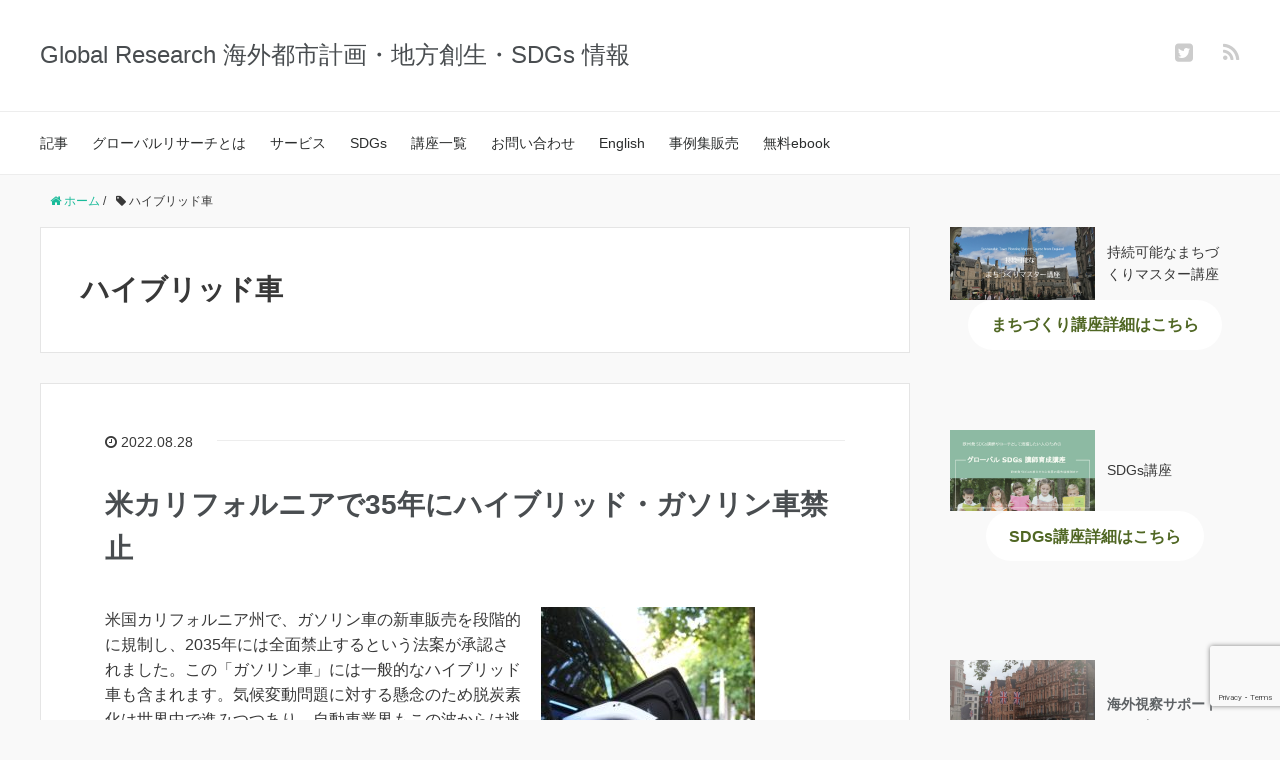

--- FILE ---
content_type: text/html; charset=UTF-8
request_url: https://globalpea.com/tag/%E3%83%8F%E3%82%A4%E3%83%96%E3%83%AA%E3%83%83%E3%83%89%E8%BB%8A/
body_size: 20800
content:
<!DOCTYPE HTML>
<html lang="ja">
<head prefix="og: http://ogp.me/ns# fb: http://ogp.me/ns/fb# article: http://ogp.me/ns/article#">
	<meta name="facebook-domain-verification" content="0h3aznydjwruhtqlmkhbccw49go16p" />
<meta charset="UTF-8">
	<title>ハイブリッド車</title>
	<meta name="viewport" content="width=device-width,initial-scale=1.0">
	<!--[if lt IE 9]>
    <script src="http://html5shiv.googlecode.com/svn/trunk/html5.js"></script>
  <![endif]-->
<!DOCTYPE HTML>
<html lang="ja">
<head prefix="og: http://ogp.me/ns# fb: http://ogp.me/ns/fb# article: http://ogp.me/ns/article#">
	<meta charset="UTF-8">
	<title>ハイブリッド車</title>
	<meta name="viewport" content="width=device-width,initial-scale=1.0">
	<!--[if lt IE 9]>
    <script src="http://html5shiv.googlecode.com/svn/trunk/html5.js"></script>
  <![endif]-->

<meta name='robots' content='index, follow, max-image-preview:large, max-snippet:-1, max-video-preview:-1' />
<meta name="keywords" content="" />
<meta name="description" content="" />
<meta name="robots" content="index" />
<meta property="og:title" content="ハイブリッド車" />
<meta property="og:type" content="article" />
<meta property="og:description" content="" />
<meta property="og:url" content="https://globalpea.com/tag/%e3%83%8f%e3%82%a4%e3%83%96%e3%83%aa%e3%83%83%e3%83%89%e8%bb%8a/" />
<meta property="og:image" content="" />
<meta property="og:locale" content="ja_JP" />
<meta property="og:site_name" content="Global Research 海外都市計画・地方創生・SDGs" />
<link href="https://plus.google.com/" rel="publisher" />
<meta content="summary" name="twitter:card" />
<meta content="@GlobalResearc16" name="twitter:site" />


	<!-- This site is optimized with the Yoast SEO plugin v26.8 - https://yoast.com/product/yoast-seo-wordpress/ -->
	<link rel="canonical" href="https://globalpea.com/tag/ハイブリッド車/" />
	<meta property="og:locale" content="ja_JP" />
	<meta property="og:type" content="article" />
	<meta property="og:title" content="ハイブリッド車 アーカイブ - Global Research 海外都市計画・地方創生・SDGs" />
	<meta property="og:url" content="https://globalpea.com/tag/ハイブリッド車/" />
	<meta property="og:site_name" content="Global Research 海外都市計画・地方創生・SDGs" />
	<meta name="twitter:card" content="summary_large_image" />
	<script type="application/ld+json" class="yoast-schema-graph">{"@context":"https://schema.org","@graph":[{"@type":"CollectionPage","@id":"https://globalpea.com/tag/%e3%83%8f%e3%82%a4%e3%83%96%e3%83%aa%e3%83%83%e3%83%89%e8%bb%8a/","url":"https://globalpea.com/tag/%e3%83%8f%e3%82%a4%e3%83%96%e3%83%aa%e3%83%83%e3%83%89%e8%bb%8a/","name":"ハイブリッド車 アーカイブ - Global Research 海外都市計画・地方創生・SDGs","isPartOf":{"@id":"https://globalpea.com/#website"},"primaryImageOfPage":{"@id":"https://globalpea.com/tag/%e3%83%8f%e3%82%a4%e3%83%96%e3%83%aa%e3%83%83%e3%83%89%e8%bb%8a/#primaryimage"},"image":{"@id":"https://globalpea.com/tag/%e3%83%8f%e3%82%a4%e3%83%96%e3%83%aa%e3%83%83%e3%83%89%e8%bb%8a/#primaryimage"},"thumbnailUrl":"https://globalpea.com/wp-content/uploads/2022/08/EV-Charging-scaled-e1661587674491.jpg","breadcrumb":{"@id":"https://globalpea.com/tag/%e3%83%8f%e3%82%a4%e3%83%96%e3%83%aa%e3%83%83%e3%83%89%e8%bb%8a/#breadcrumb"},"inLanguage":"ja"},{"@type":"ImageObject","inLanguage":"ja","@id":"https://globalpea.com/tag/%e3%83%8f%e3%82%a4%e3%83%96%e3%83%aa%e3%83%83%e3%83%89%e8%bb%8a/#primaryimage","url":"https://globalpea.com/wp-content/uploads/2022/08/EV-Charging-scaled-e1661587674491.jpg","contentUrl":"https://globalpea.com/wp-content/uploads/2022/08/EV-Charging-scaled-e1661587674491.jpg","width":1708,"height":1707},{"@type":"BreadcrumbList","@id":"https://globalpea.com/tag/%e3%83%8f%e3%82%a4%e3%83%96%e3%83%aa%e3%83%83%e3%83%89%e8%bb%8a/#breadcrumb","itemListElement":[{"@type":"ListItem","position":1,"name":"ホーム","item":"https://globalpea.com/"},{"@type":"ListItem","position":2,"name":"ハイブリッド車"}]},{"@type":"WebSite","@id":"https://globalpea.com/#website","url":"https://globalpea.com/","name":"Global Research 海外都市計画・地方創生・SDGs","description":"イギリスより都市計画・地方創生・SDGs情報を紹介","potentialAction":[{"@type":"SearchAction","target":{"@type":"EntryPoint","urlTemplate":"https://globalpea.com/?s={search_term_string}"},"query-input":{"@type":"PropertyValueSpecification","valueRequired":true,"valueName":"search_term_string"}}],"inLanguage":"ja"}]}</script>
	<!-- / Yoast SEO plugin. -->


<link rel="alternate" type="application/rss+xml" title="Global Research 海外都市計画・地方創生・SDGs &raquo; ハイブリッド車 タグのフィード" href="https://globalpea.com/tag/%e3%83%8f%e3%82%a4%e3%83%96%e3%83%aa%e3%83%83%e3%83%89%e8%bb%8a/feed/" />
		<style>
			.lazyload,
			.lazyloading {
				max-width: 100%;
			}
		</style>
		<style id='wp-img-auto-sizes-contain-inline-css' type='text/css'>
img:is([sizes=auto i],[sizes^="auto," i]){contain-intrinsic-size:3000px 1500px}
/*# sourceURL=wp-img-auto-sizes-contain-inline-css */
</style>
<link rel='stylesheet' id='base-css-css' href='https://globalpea.com/wp-content/themes/xeory_base/base.css?ver=6.9' type='text/css' media='all' />
<link rel='stylesheet' id='main-css-css' href='https://globalpea.com/wp-content/themes/xeory_base/style.css?ver=6.9' type='text/css' media='all' />
<link rel='stylesheet' id='font-awesome-css' href='https://globalpea.com/wp-content/themes/xeory_base/lib/fonts/font-awesome-4.5.0/css/font-awesome.min.css?ver=6.9' type='text/css' media='all' />
<style id='wp-emoji-styles-inline-css' type='text/css'>

	img.wp-smiley, img.emoji {
		display: inline !important;
		border: none !important;
		box-shadow: none !important;
		height: 1em !important;
		width: 1em !important;
		margin: 0 0.07em !important;
		vertical-align: -0.1em !important;
		background: none !important;
		padding: 0 !important;
	}
/*# sourceURL=wp-emoji-styles-inline-css */
</style>
<style id='wp-block-library-inline-css' type='text/css'>
:root{--wp-block-synced-color:#7a00df;--wp-block-synced-color--rgb:122,0,223;--wp-bound-block-color:var(--wp-block-synced-color);--wp-editor-canvas-background:#ddd;--wp-admin-theme-color:#007cba;--wp-admin-theme-color--rgb:0,124,186;--wp-admin-theme-color-darker-10:#006ba1;--wp-admin-theme-color-darker-10--rgb:0,107,160.5;--wp-admin-theme-color-darker-20:#005a87;--wp-admin-theme-color-darker-20--rgb:0,90,135;--wp-admin-border-width-focus:2px}@media (min-resolution:192dpi){:root{--wp-admin-border-width-focus:1.5px}}.wp-element-button{cursor:pointer}:root .has-very-light-gray-background-color{background-color:#eee}:root .has-very-dark-gray-background-color{background-color:#313131}:root .has-very-light-gray-color{color:#eee}:root .has-very-dark-gray-color{color:#313131}:root .has-vivid-green-cyan-to-vivid-cyan-blue-gradient-background{background:linear-gradient(135deg,#00d084,#0693e3)}:root .has-purple-crush-gradient-background{background:linear-gradient(135deg,#34e2e4,#4721fb 50%,#ab1dfe)}:root .has-hazy-dawn-gradient-background{background:linear-gradient(135deg,#faaca8,#dad0ec)}:root .has-subdued-olive-gradient-background{background:linear-gradient(135deg,#fafae1,#67a671)}:root .has-atomic-cream-gradient-background{background:linear-gradient(135deg,#fdd79a,#004a59)}:root .has-nightshade-gradient-background{background:linear-gradient(135deg,#330968,#31cdcf)}:root .has-midnight-gradient-background{background:linear-gradient(135deg,#020381,#2874fc)}:root{--wp--preset--font-size--normal:16px;--wp--preset--font-size--huge:42px}.has-regular-font-size{font-size:1em}.has-larger-font-size{font-size:2.625em}.has-normal-font-size{font-size:var(--wp--preset--font-size--normal)}.has-huge-font-size{font-size:var(--wp--preset--font-size--huge)}.has-text-align-center{text-align:center}.has-text-align-left{text-align:left}.has-text-align-right{text-align:right}.has-fit-text{white-space:nowrap!important}#end-resizable-editor-section{display:none}.aligncenter{clear:both}.items-justified-left{justify-content:flex-start}.items-justified-center{justify-content:center}.items-justified-right{justify-content:flex-end}.items-justified-space-between{justify-content:space-between}.screen-reader-text{border:0;clip-path:inset(50%);height:1px;margin:-1px;overflow:hidden;padding:0;position:absolute;width:1px;word-wrap:normal!important}.screen-reader-text:focus{background-color:#ddd;clip-path:none;color:#444;display:block;font-size:1em;height:auto;left:5px;line-height:normal;padding:15px 23px 14px;text-decoration:none;top:5px;width:auto;z-index:100000}html :where(.has-border-color){border-style:solid}html :where([style*=border-top-color]){border-top-style:solid}html :where([style*=border-right-color]){border-right-style:solid}html :where([style*=border-bottom-color]){border-bottom-style:solid}html :where([style*=border-left-color]){border-left-style:solid}html :where([style*=border-width]){border-style:solid}html :where([style*=border-top-width]){border-top-style:solid}html :where([style*=border-right-width]){border-right-style:solid}html :where([style*=border-bottom-width]){border-bottom-style:solid}html :where([style*=border-left-width]){border-left-style:solid}html :where(img[class*=wp-image-]){height:auto;max-width:100%}:where(figure){margin:0 0 1em}html :where(.is-position-sticky){--wp-admin--admin-bar--position-offset:var(--wp-admin--admin-bar--height,0px)}@media screen and (max-width:600px){html :where(.is-position-sticky){--wp-admin--admin-bar--position-offset:0px}}

/*# sourceURL=wp-block-library-inline-css */
</style><style id='wp-block-button-inline-css' type='text/css'>
.wp-block-button__link{align-content:center;box-sizing:border-box;cursor:pointer;display:inline-block;height:100%;text-align:center;word-break:break-word}.wp-block-button__link.aligncenter{text-align:center}.wp-block-button__link.alignright{text-align:right}:where(.wp-block-button__link){border-radius:9999px;box-shadow:none;padding:calc(.667em + 2px) calc(1.333em + 2px);text-decoration:none}.wp-block-button[style*=text-decoration] .wp-block-button__link{text-decoration:inherit}.wp-block-buttons>.wp-block-button.has-custom-width{max-width:none}.wp-block-buttons>.wp-block-button.has-custom-width .wp-block-button__link{width:100%}.wp-block-buttons>.wp-block-button.has-custom-font-size .wp-block-button__link{font-size:inherit}.wp-block-buttons>.wp-block-button.wp-block-button__width-25{width:calc(25% - var(--wp--style--block-gap, .5em)*.75)}.wp-block-buttons>.wp-block-button.wp-block-button__width-50{width:calc(50% - var(--wp--style--block-gap, .5em)*.5)}.wp-block-buttons>.wp-block-button.wp-block-button__width-75{width:calc(75% - var(--wp--style--block-gap, .5em)*.25)}.wp-block-buttons>.wp-block-button.wp-block-button__width-100{flex-basis:100%;width:100%}.wp-block-buttons.is-vertical>.wp-block-button.wp-block-button__width-25{width:25%}.wp-block-buttons.is-vertical>.wp-block-button.wp-block-button__width-50{width:50%}.wp-block-buttons.is-vertical>.wp-block-button.wp-block-button__width-75{width:75%}.wp-block-button.is-style-squared,.wp-block-button__link.wp-block-button.is-style-squared{border-radius:0}.wp-block-button.no-border-radius,.wp-block-button__link.no-border-radius{border-radius:0!important}:root :where(.wp-block-button .wp-block-button__link.is-style-outline),:root :where(.wp-block-button.is-style-outline>.wp-block-button__link){border:2px solid;padding:.667em 1.333em}:root :where(.wp-block-button .wp-block-button__link.is-style-outline:not(.has-text-color)),:root :where(.wp-block-button.is-style-outline>.wp-block-button__link:not(.has-text-color)){color:currentColor}:root :where(.wp-block-button .wp-block-button__link.is-style-outline:not(.has-background)),:root :where(.wp-block-button.is-style-outline>.wp-block-button__link:not(.has-background)){background-color:initial;background-image:none}
/*# sourceURL=https://globalpea.com/wp-includes/blocks/button/style.min.css */
</style>
<style id='wp-block-heading-inline-css' type='text/css'>
h1:where(.wp-block-heading).has-background,h2:where(.wp-block-heading).has-background,h3:where(.wp-block-heading).has-background,h4:where(.wp-block-heading).has-background,h5:where(.wp-block-heading).has-background,h6:where(.wp-block-heading).has-background{padding:1.25em 2.375em}h1.has-text-align-left[style*=writing-mode]:where([style*=vertical-lr]),h1.has-text-align-right[style*=writing-mode]:where([style*=vertical-rl]),h2.has-text-align-left[style*=writing-mode]:where([style*=vertical-lr]),h2.has-text-align-right[style*=writing-mode]:where([style*=vertical-rl]),h3.has-text-align-left[style*=writing-mode]:where([style*=vertical-lr]),h3.has-text-align-right[style*=writing-mode]:where([style*=vertical-rl]),h4.has-text-align-left[style*=writing-mode]:where([style*=vertical-lr]),h4.has-text-align-right[style*=writing-mode]:where([style*=vertical-rl]),h5.has-text-align-left[style*=writing-mode]:where([style*=vertical-lr]),h5.has-text-align-right[style*=writing-mode]:where([style*=vertical-rl]),h6.has-text-align-left[style*=writing-mode]:where([style*=vertical-lr]),h6.has-text-align-right[style*=writing-mode]:where([style*=vertical-rl]){rotate:180deg}
/*# sourceURL=https://globalpea.com/wp-includes/blocks/heading/style.min.css */
</style>
<style id='wp-block-media-text-inline-css' type='text/css'>
.wp-block-media-text{box-sizing:border-box;
  /*!rtl:begin:ignore*/direction:ltr;
  /*!rtl:end:ignore*/display:grid;grid-template-columns:50% 1fr;grid-template-rows:auto}.wp-block-media-text.has-media-on-the-right{grid-template-columns:1fr 50%}.wp-block-media-text.is-vertically-aligned-top>.wp-block-media-text__content,.wp-block-media-text.is-vertically-aligned-top>.wp-block-media-text__media{align-self:start}.wp-block-media-text.is-vertically-aligned-center>.wp-block-media-text__content,.wp-block-media-text.is-vertically-aligned-center>.wp-block-media-text__media,.wp-block-media-text>.wp-block-media-text__content,.wp-block-media-text>.wp-block-media-text__media{align-self:center}.wp-block-media-text.is-vertically-aligned-bottom>.wp-block-media-text__content,.wp-block-media-text.is-vertically-aligned-bottom>.wp-block-media-text__media{align-self:end}.wp-block-media-text>.wp-block-media-text__media{
  /*!rtl:begin:ignore*/grid-column:1;grid-row:1;
  /*!rtl:end:ignore*/margin:0}.wp-block-media-text>.wp-block-media-text__content{direction:ltr;
  /*!rtl:begin:ignore*/grid-column:2;grid-row:1;
  /*!rtl:end:ignore*/padding:0 8%;word-break:break-word}.wp-block-media-text.has-media-on-the-right>.wp-block-media-text__media{
  /*!rtl:begin:ignore*/grid-column:2;grid-row:1
  /*!rtl:end:ignore*/}.wp-block-media-text.has-media-on-the-right>.wp-block-media-text__content{
  /*!rtl:begin:ignore*/grid-column:1;grid-row:1
  /*!rtl:end:ignore*/}.wp-block-media-text__media a{display:block}.wp-block-media-text__media img,.wp-block-media-text__media video{height:auto;max-width:unset;vertical-align:middle;width:100%}.wp-block-media-text.is-image-fill>.wp-block-media-text__media{background-size:cover;height:100%;min-height:250px}.wp-block-media-text.is-image-fill>.wp-block-media-text__media>a{display:block;height:100%}.wp-block-media-text.is-image-fill>.wp-block-media-text__media img{height:1px;margin:-1px;overflow:hidden;padding:0;position:absolute;width:1px;clip:rect(0,0,0,0);border:0}.wp-block-media-text.is-image-fill-element>.wp-block-media-text__media{height:100%;min-height:250px}.wp-block-media-text.is-image-fill-element>.wp-block-media-text__media>a{display:block;height:100%}.wp-block-media-text.is-image-fill-element>.wp-block-media-text__media img{height:100%;object-fit:cover;width:100%}@media (max-width:600px){.wp-block-media-text.is-stacked-on-mobile{grid-template-columns:100%!important}.wp-block-media-text.is-stacked-on-mobile>.wp-block-media-text__media{grid-column:1;grid-row:1}.wp-block-media-text.is-stacked-on-mobile>.wp-block-media-text__content{grid-column:1;grid-row:2}}
/*# sourceURL=https://globalpea.com/wp-includes/blocks/media-text/style.min.css */
</style>
<style id='wp-block-buttons-inline-css' type='text/css'>
.wp-block-buttons{box-sizing:border-box}.wp-block-buttons.is-vertical{flex-direction:column}.wp-block-buttons.is-vertical>.wp-block-button:last-child{margin-bottom:0}.wp-block-buttons>.wp-block-button{display:inline-block;margin:0}.wp-block-buttons.is-content-justification-left{justify-content:flex-start}.wp-block-buttons.is-content-justification-left.is-vertical{align-items:flex-start}.wp-block-buttons.is-content-justification-center{justify-content:center}.wp-block-buttons.is-content-justification-center.is-vertical{align-items:center}.wp-block-buttons.is-content-justification-right{justify-content:flex-end}.wp-block-buttons.is-content-justification-right.is-vertical{align-items:flex-end}.wp-block-buttons.is-content-justification-space-between{justify-content:space-between}.wp-block-buttons.aligncenter{text-align:center}.wp-block-buttons:not(.is-content-justification-space-between,.is-content-justification-right,.is-content-justification-left,.is-content-justification-center) .wp-block-button.aligncenter{margin-left:auto;margin-right:auto;width:100%}.wp-block-buttons[style*=text-decoration] .wp-block-button,.wp-block-buttons[style*=text-decoration] .wp-block-button__link{text-decoration:inherit}.wp-block-buttons.has-custom-font-size .wp-block-button__link{font-size:inherit}.wp-block-buttons .wp-block-button__link{width:100%}.wp-block-button.aligncenter{text-align:center}
/*# sourceURL=https://globalpea.com/wp-includes/blocks/buttons/style.min.css */
</style>
<style id='wp-block-search-inline-css' type='text/css'>
.wp-block-search__button{margin-left:10px;word-break:normal}.wp-block-search__button.has-icon{line-height:0}.wp-block-search__button svg{height:1.25em;min-height:24px;min-width:24px;width:1.25em;fill:currentColor;vertical-align:text-bottom}:where(.wp-block-search__button){border:1px solid #ccc;padding:6px 10px}.wp-block-search__inside-wrapper{display:flex;flex:auto;flex-wrap:nowrap;max-width:100%}.wp-block-search__label{width:100%}.wp-block-search.wp-block-search__button-only .wp-block-search__button{box-sizing:border-box;display:flex;flex-shrink:0;justify-content:center;margin-left:0;max-width:100%}.wp-block-search.wp-block-search__button-only .wp-block-search__inside-wrapper{min-width:0!important;transition-property:width}.wp-block-search.wp-block-search__button-only .wp-block-search__input{flex-basis:100%;transition-duration:.3s}.wp-block-search.wp-block-search__button-only.wp-block-search__searchfield-hidden,.wp-block-search.wp-block-search__button-only.wp-block-search__searchfield-hidden .wp-block-search__inside-wrapper{overflow:hidden}.wp-block-search.wp-block-search__button-only.wp-block-search__searchfield-hidden .wp-block-search__input{border-left-width:0!important;border-right-width:0!important;flex-basis:0;flex-grow:0;margin:0;min-width:0!important;padding-left:0!important;padding-right:0!important;width:0!important}:where(.wp-block-search__input){appearance:none;border:1px solid #949494;flex-grow:1;font-family:inherit;font-size:inherit;font-style:inherit;font-weight:inherit;letter-spacing:inherit;line-height:inherit;margin-left:0;margin-right:0;min-width:3rem;padding:8px;text-decoration:unset!important;text-transform:inherit}:where(.wp-block-search__button-inside .wp-block-search__inside-wrapper){background-color:#fff;border:1px solid #949494;box-sizing:border-box;padding:4px}:where(.wp-block-search__button-inside .wp-block-search__inside-wrapper) .wp-block-search__input{border:none;border-radius:0;padding:0 4px}:where(.wp-block-search__button-inside .wp-block-search__inside-wrapper) .wp-block-search__input:focus{outline:none}:where(.wp-block-search__button-inside .wp-block-search__inside-wrapper) :where(.wp-block-search__button){padding:4px 8px}.wp-block-search.aligncenter .wp-block-search__inside-wrapper{margin:auto}.wp-block[data-align=right] .wp-block-search.wp-block-search__button-only .wp-block-search__inside-wrapper{float:right}
/*# sourceURL=https://globalpea.com/wp-includes/blocks/search/style.min.css */
</style>
<style id='wp-block-embed-inline-css' type='text/css'>
.wp-block-embed.alignleft,.wp-block-embed.alignright,.wp-block[data-align=left]>[data-type="core/embed"],.wp-block[data-align=right]>[data-type="core/embed"]{max-width:360px;width:100%}.wp-block-embed.alignleft .wp-block-embed__wrapper,.wp-block-embed.alignright .wp-block-embed__wrapper,.wp-block[data-align=left]>[data-type="core/embed"] .wp-block-embed__wrapper,.wp-block[data-align=right]>[data-type="core/embed"] .wp-block-embed__wrapper{min-width:280px}.wp-block-cover .wp-block-embed{min-height:240px;min-width:320px}.wp-block-embed{overflow-wrap:break-word}.wp-block-embed :where(figcaption){margin-bottom:1em;margin-top:.5em}.wp-block-embed iframe{max-width:100%}.wp-block-embed__wrapper{position:relative}.wp-embed-responsive .wp-has-aspect-ratio .wp-block-embed__wrapper:before{content:"";display:block;padding-top:50%}.wp-embed-responsive .wp-has-aspect-ratio iframe{bottom:0;height:100%;left:0;position:absolute;right:0;top:0;width:100%}.wp-embed-responsive .wp-embed-aspect-21-9 .wp-block-embed__wrapper:before{padding-top:42.85%}.wp-embed-responsive .wp-embed-aspect-18-9 .wp-block-embed__wrapper:before{padding-top:50%}.wp-embed-responsive .wp-embed-aspect-16-9 .wp-block-embed__wrapper:before{padding-top:56.25%}.wp-embed-responsive .wp-embed-aspect-4-3 .wp-block-embed__wrapper:before{padding-top:75%}.wp-embed-responsive .wp-embed-aspect-1-1 .wp-block-embed__wrapper:before{padding-top:100%}.wp-embed-responsive .wp-embed-aspect-9-16 .wp-block-embed__wrapper:before{padding-top:177.77%}.wp-embed-responsive .wp-embed-aspect-1-2 .wp-block-embed__wrapper:before{padding-top:200%}
/*# sourceURL=https://globalpea.com/wp-includes/blocks/embed/style.min.css */
</style>
<style id='wp-block-group-inline-css' type='text/css'>
.wp-block-group{box-sizing:border-box}:where(.wp-block-group.wp-block-group-is-layout-constrained){position:relative}
/*# sourceURL=https://globalpea.com/wp-includes/blocks/group/style.min.css */
</style>
<style id='wp-block-paragraph-inline-css' type='text/css'>
.is-small-text{font-size:.875em}.is-regular-text{font-size:1em}.is-large-text{font-size:2.25em}.is-larger-text{font-size:3em}.has-drop-cap:not(:focus):first-letter{float:left;font-size:8.4em;font-style:normal;font-weight:100;line-height:.68;margin:.05em .1em 0 0;text-transform:uppercase}body.rtl .has-drop-cap:not(:focus):first-letter{float:none;margin-left:.1em}p.has-drop-cap.has-background{overflow:hidden}:root :where(p.has-background){padding:1.25em 2.375em}:where(p.has-text-color:not(.has-link-color)) a{color:inherit}p.has-text-align-left[style*="writing-mode:vertical-lr"],p.has-text-align-right[style*="writing-mode:vertical-rl"]{rotate:180deg}
/*# sourceURL=https://globalpea.com/wp-includes/blocks/paragraph/style.min.css */
</style>
<style id='wp-block-spacer-inline-css' type='text/css'>
.wp-block-spacer{clear:both}
/*# sourceURL=https://globalpea.com/wp-includes/blocks/spacer/style.min.css */
</style>
<style id='global-styles-inline-css' type='text/css'>
:root{--wp--preset--aspect-ratio--square: 1;--wp--preset--aspect-ratio--4-3: 4/3;--wp--preset--aspect-ratio--3-4: 3/4;--wp--preset--aspect-ratio--3-2: 3/2;--wp--preset--aspect-ratio--2-3: 2/3;--wp--preset--aspect-ratio--16-9: 16/9;--wp--preset--aspect-ratio--9-16: 9/16;--wp--preset--color--black: #000000;--wp--preset--color--cyan-bluish-gray: #abb8c3;--wp--preset--color--white: #ffffff;--wp--preset--color--pale-pink: #f78da7;--wp--preset--color--vivid-red: #cf2e2e;--wp--preset--color--luminous-vivid-orange: #ff6900;--wp--preset--color--luminous-vivid-amber: #fcb900;--wp--preset--color--light-green-cyan: #7bdcb5;--wp--preset--color--vivid-green-cyan: #00d084;--wp--preset--color--pale-cyan-blue: #8ed1fc;--wp--preset--color--vivid-cyan-blue: #0693e3;--wp--preset--color--vivid-purple: #9b51e0;--wp--preset--gradient--vivid-cyan-blue-to-vivid-purple: linear-gradient(135deg,rgb(6,147,227) 0%,rgb(155,81,224) 100%);--wp--preset--gradient--light-green-cyan-to-vivid-green-cyan: linear-gradient(135deg,rgb(122,220,180) 0%,rgb(0,208,130) 100%);--wp--preset--gradient--luminous-vivid-amber-to-luminous-vivid-orange: linear-gradient(135deg,rgb(252,185,0) 0%,rgb(255,105,0) 100%);--wp--preset--gradient--luminous-vivid-orange-to-vivid-red: linear-gradient(135deg,rgb(255,105,0) 0%,rgb(207,46,46) 100%);--wp--preset--gradient--very-light-gray-to-cyan-bluish-gray: linear-gradient(135deg,rgb(238,238,238) 0%,rgb(169,184,195) 100%);--wp--preset--gradient--cool-to-warm-spectrum: linear-gradient(135deg,rgb(74,234,220) 0%,rgb(151,120,209) 20%,rgb(207,42,186) 40%,rgb(238,44,130) 60%,rgb(251,105,98) 80%,rgb(254,248,76) 100%);--wp--preset--gradient--blush-light-purple: linear-gradient(135deg,rgb(255,206,236) 0%,rgb(152,150,240) 100%);--wp--preset--gradient--blush-bordeaux: linear-gradient(135deg,rgb(254,205,165) 0%,rgb(254,45,45) 50%,rgb(107,0,62) 100%);--wp--preset--gradient--luminous-dusk: linear-gradient(135deg,rgb(255,203,112) 0%,rgb(199,81,192) 50%,rgb(65,88,208) 100%);--wp--preset--gradient--pale-ocean: linear-gradient(135deg,rgb(255,245,203) 0%,rgb(182,227,212) 50%,rgb(51,167,181) 100%);--wp--preset--gradient--electric-grass: linear-gradient(135deg,rgb(202,248,128) 0%,rgb(113,206,126) 100%);--wp--preset--gradient--midnight: linear-gradient(135deg,rgb(2,3,129) 0%,rgb(40,116,252) 100%);--wp--preset--font-size--small: 13px;--wp--preset--font-size--medium: 20px;--wp--preset--font-size--large: 36px;--wp--preset--font-size--x-large: 42px;--wp--preset--spacing--20: 0.44rem;--wp--preset--spacing--30: 0.67rem;--wp--preset--spacing--40: 1rem;--wp--preset--spacing--50: 1.5rem;--wp--preset--spacing--60: 2.25rem;--wp--preset--spacing--70: 3.38rem;--wp--preset--spacing--80: 5.06rem;--wp--preset--shadow--natural: 6px 6px 9px rgba(0, 0, 0, 0.2);--wp--preset--shadow--deep: 12px 12px 50px rgba(0, 0, 0, 0.4);--wp--preset--shadow--sharp: 6px 6px 0px rgba(0, 0, 0, 0.2);--wp--preset--shadow--outlined: 6px 6px 0px -3px rgb(255, 255, 255), 6px 6px rgb(0, 0, 0);--wp--preset--shadow--crisp: 6px 6px 0px rgb(0, 0, 0);}:where(.is-layout-flex){gap: 0.5em;}:where(.is-layout-grid){gap: 0.5em;}body .is-layout-flex{display: flex;}.is-layout-flex{flex-wrap: wrap;align-items: center;}.is-layout-flex > :is(*, div){margin: 0;}body .is-layout-grid{display: grid;}.is-layout-grid > :is(*, div){margin: 0;}:where(.wp-block-columns.is-layout-flex){gap: 2em;}:where(.wp-block-columns.is-layout-grid){gap: 2em;}:where(.wp-block-post-template.is-layout-flex){gap: 1.25em;}:where(.wp-block-post-template.is-layout-grid){gap: 1.25em;}.has-black-color{color: var(--wp--preset--color--black) !important;}.has-cyan-bluish-gray-color{color: var(--wp--preset--color--cyan-bluish-gray) !important;}.has-white-color{color: var(--wp--preset--color--white) !important;}.has-pale-pink-color{color: var(--wp--preset--color--pale-pink) !important;}.has-vivid-red-color{color: var(--wp--preset--color--vivid-red) !important;}.has-luminous-vivid-orange-color{color: var(--wp--preset--color--luminous-vivid-orange) !important;}.has-luminous-vivid-amber-color{color: var(--wp--preset--color--luminous-vivid-amber) !important;}.has-light-green-cyan-color{color: var(--wp--preset--color--light-green-cyan) !important;}.has-vivid-green-cyan-color{color: var(--wp--preset--color--vivid-green-cyan) !important;}.has-pale-cyan-blue-color{color: var(--wp--preset--color--pale-cyan-blue) !important;}.has-vivid-cyan-blue-color{color: var(--wp--preset--color--vivid-cyan-blue) !important;}.has-vivid-purple-color{color: var(--wp--preset--color--vivid-purple) !important;}.has-black-background-color{background-color: var(--wp--preset--color--black) !important;}.has-cyan-bluish-gray-background-color{background-color: var(--wp--preset--color--cyan-bluish-gray) !important;}.has-white-background-color{background-color: var(--wp--preset--color--white) !important;}.has-pale-pink-background-color{background-color: var(--wp--preset--color--pale-pink) !important;}.has-vivid-red-background-color{background-color: var(--wp--preset--color--vivid-red) !important;}.has-luminous-vivid-orange-background-color{background-color: var(--wp--preset--color--luminous-vivid-orange) !important;}.has-luminous-vivid-amber-background-color{background-color: var(--wp--preset--color--luminous-vivid-amber) !important;}.has-light-green-cyan-background-color{background-color: var(--wp--preset--color--light-green-cyan) !important;}.has-vivid-green-cyan-background-color{background-color: var(--wp--preset--color--vivid-green-cyan) !important;}.has-pale-cyan-blue-background-color{background-color: var(--wp--preset--color--pale-cyan-blue) !important;}.has-vivid-cyan-blue-background-color{background-color: var(--wp--preset--color--vivid-cyan-blue) !important;}.has-vivid-purple-background-color{background-color: var(--wp--preset--color--vivid-purple) !important;}.has-black-border-color{border-color: var(--wp--preset--color--black) !important;}.has-cyan-bluish-gray-border-color{border-color: var(--wp--preset--color--cyan-bluish-gray) !important;}.has-white-border-color{border-color: var(--wp--preset--color--white) !important;}.has-pale-pink-border-color{border-color: var(--wp--preset--color--pale-pink) !important;}.has-vivid-red-border-color{border-color: var(--wp--preset--color--vivid-red) !important;}.has-luminous-vivid-orange-border-color{border-color: var(--wp--preset--color--luminous-vivid-orange) !important;}.has-luminous-vivid-amber-border-color{border-color: var(--wp--preset--color--luminous-vivid-amber) !important;}.has-light-green-cyan-border-color{border-color: var(--wp--preset--color--light-green-cyan) !important;}.has-vivid-green-cyan-border-color{border-color: var(--wp--preset--color--vivid-green-cyan) !important;}.has-pale-cyan-blue-border-color{border-color: var(--wp--preset--color--pale-cyan-blue) !important;}.has-vivid-cyan-blue-border-color{border-color: var(--wp--preset--color--vivid-cyan-blue) !important;}.has-vivid-purple-border-color{border-color: var(--wp--preset--color--vivid-purple) !important;}.has-vivid-cyan-blue-to-vivid-purple-gradient-background{background: var(--wp--preset--gradient--vivid-cyan-blue-to-vivid-purple) !important;}.has-light-green-cyan-to-vivid-green-cyan-gradient-background{background: var(--wp--preset--gradient--light-green-cyan-to-vivid-green-cyan) !important;}.has-luminous-vivid-amber-to-luminous-vivid-orange-gradient-background{background: var(--wp--preset--gradient--luminous-vivid-amber-to-luminous-vivid-orange) !important;}.has-luminous-vivid-orange-to-vivid-red-gradient-background{background: var(--wp--preset--gradient--luminous-vivid-orange-to-vivid-red) !important;}.has-very-light-gray-to-cyan-bluish-gray-gradient-background{background: var(--wp--preset--gradient--very-light-gray-to-cyan-bluish-gray) !important;}.has-cool-to-warm-spectrum-gradient-background{background: var(--wp--preset--gradient--cool-to-warm-spectrum) !important;}.has-blush-light-purple-gradient-background{background: var(--wp--preset--gradient--blush-light-purple) !important;}.has-blush-bordeaux-gradient-background{background: var(--wp--preset--gradient--blush-bordeaux) !important;}.has-luminous-dusk-gradient-background{background: var(--wp--preset--gradient--luminous-dusk) !important;}.has-pale-ocean-gradient-background{background: var(--wp--preset--gradient--pale-ocean) !important;}.has-electric-grass-gradient-background{background: var(--wp--preset--gradient--electric-grass) !important;}.has-midnight-gradient-background{background: var(--wp--preset--gradient--midnight) !important;}.has-small-font-size{font-size: var(--wp--preset--font-size--small) !important;}.has-medium-font-size{font-size: var(--wp--preset--font-size--medium) !important;}.has-large-font-size{font-size: var(--wp--preset--font-size--large) !important;}.has-x-large-font-size{font-size: var(--wp--preset--font-size--x-large) !important;}
/*# sourceURL=global-styles-inline-css */
</style>
<style id='block-style-variation-styles-inline-css' type='text/css'>
:root :where(.wp-block-button.is-style-outline--1 .wp-block-button__link){background: transparent none;border-color: currentColor;border-width: 2px;border-style: solid;color: currentColor;padding-top: 0.667em;padding-right: 1.33em;padding-bottom: 0.667em;padding-left: 1.33em;}
:root :where(.wp-block-button.is-style-outline--2 .wp-block-button__link){background: transparent none;border-color: currentColor;border-width: 2px;border-style: solid;color: currentColor;padding-top: 0.667em;padding-right: 1.33em;padding-bottom: 0.667em;padding-left: 1.33em;}
:root :where(.wp-block-button.is-style-outline--3 .wp-block-button__link){background: transparent none;border-color: currentColor;border-width: 2px;border-style: solid;color: currentColor;padding-top: 0.667em;padding-right: 1.33em;padding-bottom: 0.667em;padding-left: 1.33em;}
:root :where(.wp-block-button.is-style-outline--4 .wp-block-button__link){background: transparent none;border-color: currentColor;border-width: 2px;border-style: solid;color: currentColor;padding-top: 0.667em;padding-right: 1.33em;padding-bottom: 0.667em;padding-left: 1.33em;}
:root :where(.wp-block-button.is-style-outline--5 .wp-block-button__link){background: transparent none;border-color: currentColor;border-width: 2px;border-style: solid;color: currentColor;padding-top: 0.667em;padding-right: 1.33em;padding-bottom: 0.667em;padding-left: 1.33em;}
/*# sourceURL=block-style-variation-styles-inline-css */
</style>
<style id='core-block-supports-inline-css' type='text/css'>
.wp-container-core-buttons-is-layout-16018d1d{justify-content:center;}.wp-container-core-buttons-is-layout-51f7783f{justify-content:center;align-items:flex-start;}
/*# sourceURL=core-block-supports-inline-css */
</style>

<style id='classic-theme-styles-inline-css' type='text/css'>
/*! This file is auto-generated */
.wp-block-button__link{color:#fff;background-color:#32373c;border-radius:9999px;box-shadow:none;text-decoration:none;padding:calc(.667em + 2px) calc(1.333em + 2px);font-size:1.125em}.wp-block-file__button{background:#32373c;color:#fff;text-decoration:none}
/*# sourceURL=/wp-includes/css/classic-themes.min.css */
</style>
<link rel='stylesheet' id='contact-form-7-css' href='https://globalpea.com/wp-content/plugins/contact-form-7/includes/css/styles.css?ver=6.1.4' type='text/css' media='all' />
<link rel='stylesheet' id='default-icon-styles-css' href='https://globalpea.com/wp-content/plugins/svg-vector-icon-plugin/public/../admin/css/wordpress-svg-icon-plugin-style.min.css?ver=6.9' type='text/css' media='all' />
<link rel='stylesheet' id='toc-screen-css' href='https://globalpea.com/wp-content/plugins/table-of-contents-plus/screen.min.css?ver=2411.1' type='text/css' media='all' />
<!--n2css--><!--n2js--><script type="text/javascript" src="https://globalpea.com/wp-includes/js/jquery/jquery.min.js?ver=3.7.1" id="jquery-core-js"></script>
<script type="text/javascript" src="https://globalpea.com/wp-includes/js/jquery/jquery-migrate.min.js?ver=3.4.1" id="jquery-migrate-js"></script>
<link rel="https://api.w.org/" href="https://globalpea.com/wp-json/" /><link rel="alternate" title="JSON" type="application/json" href="https://globalpea.com/wp-json/wp/v2/tags/509" /><link rel="EditURI" type="application/rsd+xml" title="RSD" href="https://globalpea.com/xmlrpc.php?rsd" />
<meta name="generator" content="WordPress 6.9" />
		<script>
			document.documentElement.className = document.documentElement.className.replace('no-js', 'js');
		</script>
				<style>
			.no-js img.lazyload {
				display: none;
			}

			figure.wp-block-image img.lazyloading {
				min-width: 150px;
			}

			.lazyload,
			.lazyloading {
				--smush-placeholder-width: 100px;
				--smush-placeholder-aspect-ratio: 1/1;
				width: var(--smush-image-width, var(--smush-placeholder-width)) !important;
				aspect-ratio: var(--smush-image-aspect-ratio, var(--smush-placeholder-aspect-ratio)) !important;
			}

						.lazyload, .lazyloading {
				opacity: 0;
			}

			.lazyloaded {
				opacity: 1;
				transition: opacity 400ms;
				transition-delay: 0ms;
			}

					</style>
		<style type="text/css">.recentcomments a{display:inline !important;padding:0 !important;margin:0 !important;}</style><link rel="icon" href="https://globalpea.com/wp-content/uploads/2020/03/cropped-logo-1024x1024-32x32.png" sizes="32x32" />
<link rel="icon" href="https://globalpea.com/wp-content/uploads/2020/03/cropped-logo-1024x1024-192x192.png" sizes="192x192" />
<link rel="apple-touch-icon" href="https://globalpea.com/wp-content/uploads/2020/03/cropped-logo-1024x1024-180x180.png" />
<meta name="msapplication-TileImage" content="https://globalpea.com/wp-content/uploads/2020/03/cropped-logo-1024x1024-270x270.png" />
		<style type="text/css" id="wp-custom-css">
			/* フォント変更（全体） */
lp-area {
  font-family: "BIZ UDPGothic", "メイリオ", Meiryo, "ヒラギノ角ゴ Pro W3", "Hiragino Kaku Gothic Pro", "HiraKakuPro-W3", "ＭＳ Ｐゴシック", "MS PGothic", Arial, Helvetica, sans-serif;
  font-size: 120%;
  line-height: 160%;
}

/* カラーユーティリティ */
.f-c-red {color:#e60012;}
.f-c-blue {color:#2a76cb;}
.f-c-green {color:#438f10;}
.f-c-yellow {color:#f6de39;}
.f-c-orange {color:#eb6100;}
.f-c-white {color:#FFF;}

/* フォントサイズユーティリティ */
.f-s-10 {font-size:77%;}
.f-s-11 {font-size:85%;}
.f-s-12 {font-size:93%;}
.f-s-13 {font-size:100%;}
.f-s-14 {font-size:108%;}
.f-s-15 {font-size:116%;}
.f-s-16 {font-size:124%;}
.f-s-17 {font-size:131%;}
.f-s-18 {font-size:138.5%;}
.f-s-19 {font-size:146.5%;}
.f-s-20 {font-size:153.9%;}
.f-s-21 {font-size:161.6%;}
.f-s-22 {font-size:167%;}
.f-s-23 {font-size:174%;}
.f-s-24 {font-size:182%;}
.f-s-25 {font-size:189%;}
.f-s-26 {font-size:197%;}
.f-s-27 {font-size:205%;}
.f-s-28 {font-size:215%;}
.f-s-29 {font-size:220%;}
.f-s-30 {font-size:225%;}
.f-s-31 {font-size:350%;}

/* モバイル調整 */
@media screen and (max-width: 480px) {
  .f-s-10 {font-size:77% !important;}
  .f-s-11 {font-size:85% !important;}
  .f-s-12 {font-size:93% !important;}
  .f-s-13 {font-size:100% !important;}
  .f-s-14,
  .f-s-15,
  .f-s-16,
  .f-s-17,
  .f-s-18,
  .f-s-19,
  .f-s-20,
  .f-s-21,
  .f-s-22,
  .f-s-23,
  .f-s-24,
  .f-s-25,
  .f-s-26,
  .f-s-27,
  .f-s-28,
  .f-s-29,
  .f-s-30 {font-size:105% !important;}
}

/* 見出し調整 */
.post-content h2 {
  padding: 5px 0 5px 12px;
  clear: both;
  border-bottom: 1px solid #efefef;
  background-color: #b0e092;
  font-weight: normal;
  color: #000;
  font-family: "BIZ UDPGothic", sans-serif; /* 追加 */
}

.post-content h3 {
  clear: both;
  border-left: 5px solid #b0e092;
  padding: 0 13px;
  color: #000;
  font-family: "BIZ UDPGothic", sans-serif; /* 追加 */
}

/* お問い合わせフォーム用 */
span.wpcf7-list-item {
  display: block;
}
.single-lp #lp-header h1 {
  padding: 0.8em 1em;
  background-color: #576B53; /* 濃いオリーブ */
  color: #ffffff;
  font-size: 1.8em;
  border-radius: 4px;
}

.post-content h2 {
  padding: 0.6em 1em;
  background-color: #A1B48C; /* H1より薄い色 */
  color: #ffffff;
  font-size: 1.4em;
  border-radius: 4px;
}
.single-lp #lp-header h1 {
  padding: 0.8em 1em;
  background-color: #576B53; /* 濃いオリーブ */
  color: #ffffff;
  font-size: 1.8em;
  border-radius: 4px;
}

.post-content h2 {
  padding: 0.6em 1em;
  background-color: #A1B48C; /* H1より薄いオリーブ */
  color: #ffffff;
  font-size: 1.4em;
  border-radius: 4px;
}

.page .entry-title {
  display: none;
}

a.button {
  background-color: #28a745 !important;
  color: #fff !important;
  padding: 12px 24px;
  border-radius: 5px;
  text-decoration: none;
  display: inline-block;
  margin-top: 20px;
}

a.button:hover {
  background-color: #218838 !important;
}
a.button {
  background-color: #28a745 !important;
  color: #fff !important;
  padding: 12px 24px;
  border-radius: 5px;
  text-decoration: none;
  display: inline-block;
  margin-top: 20px;
}
a.button:hover {
  background-color: #218838 !important;
}
		</style>
		<!-- Global site tag (gtag.js) - Google Ads: 954674646 -->
<script async src="https://www.googletagmanager.com/gtag/js?id=AW-954674646"></script>
<script>
  window.dataLayer = window.dataLayer || [];
  function gtag(){dataLayer.push(arguments);}
  gtag('js', new Date());

  gtag('config', 'AW-954674646');
</script>


<!-- Meta Pixel Code -->
<script>
!function(f,b,e,v,n,t,s)
{if(f.fbq)return;n=f.fbq=function(){n.callMethod?
n.callMethod.apply(n,arguments):n.queue.push(arguments)};
if(!f._fbq)f._fbq=n;n.push=n;n.loaded=!0;n.version='2.0';
n.queue=[];t=b.createElement(e);t.async=!0;
t.src=v;s=b.getElementsByTagName(e)[0];
s.parentNode.insertBefore(t,s)}(window, document,'script',
'https://connect.facebook.net/en_US/fbevents.js');
fbq('init', '859176952026667');
fbq('track', 'PageView');
</script>
<noscript><img height="1" width="1" style="display:none"
src="https://www.facebook.com/tr?id=859176952026667&ev=PageView&noscript=1"
/></noscript>
<!-- End Meta Pixel Code -->
<meta name='robots' content='index, follow, max-image-preview:large, max-snippet:-1, max-video-preview:-1' />
<meta name="keywords" content="" />
<meta name="description" content="" />
<meta name="robots" content="index" />
<meta property="og:title" content="ハイブリッド車" />
<meta property="og:type" content="article" />
<meta property="og:description" content="" />
<meta property="og:url" content="https://globalpea.com/tag/%e3%83%8f%e3%82%a4%e3%83%96%e3%83%aa%e3%83%83%e3%83%89%e8%bb%8a/" />
<meta property="og:image" content="" />
<meta property="og:locale" content="ja_JP" />
<meta property="og:site_name" content="Global Research 海外都市計画・地方創生・SDGs" />
<link href="https://plus.google.com/" rel="publisher" />
<meta content="summary" name="twitter:card" />
<meta content="@GlobalResearc16" name="twitter:site" />


	<!-- This site is optimized with the Yoast SEO plugin v26.8 - https://yoast.com/product/yoast-seo-wordpress/ -->
	<link rel="canonical" href="https://globalpea.com/tag/ハイブリッド車/" />
	<meta property="og:locale" content="ja_JP" />
	<meta property="og:type" content="article" />
	<meta property="og:title" content="ハイブリッド車 アーカイブ - Global Research 海外都市計画・地方創生・SDGs" />
	<meta property="og:url" content="https://globalpea.com/tag/ハイブリッド車/" />
	<meta property="og:site_name" content="Global Research 海外都市計画・地方創生・SDGs" />
	<meta name="twitter:card" content="summary_large_image" />
	<script type="application/ld+json" class="yoast-schema-graph">{"@context":"https://schema.org","@graph":[{"@type":"CollectionPage","@id":"https://globalpea.com/tag/%e3%83%8f%e3%82%a4%e3%83%96%e3%83%aa%e3%83%83%e3%83%89%e8%bb%8a/","url":"https://globalpea.com/tag/%e3%83%8f%e3%82%a4%e3%83%96%e3%83%aa%e3%83%83%e3%83%89%e8%bb%8a/","name":"ハイブリッド車 アーカイブ - Global Research 海外都市計画・地方創生・SDGs","isPartOf":{"@id":"https://globalpea.com/#website"},"primaryImageOfPage":{"@id":"https://globalpea.com/tag/%e3%83%8f%e3%82%a4%e3%83%96%e3%83%aa%e3%83%83%e3%83%89%e8%bb%8a/#primaryimage"},"image":{"@id":"https://globalpea.com/tag/%e3%83%8f%e3%82%a4%e3%83%96%e3%83%aa%e3%83%83%e3%83%89%e8%bb%8a/#primaryimage"},"thumbnailUrl":"https://globalpea.com/wp-content/uploads/2022/08/EV-Charging-scaled-e1661587674491.jpg","breadcrumb":{"@id":"https://globalpea.com/tag/%e3%83%8f%e3%82%a4%e3%83%96%e3%83%aa%e3%83%83%e3%83%89%e8%bb%8a/#breadcrumb"},"inLanguage":"ja"},{"@type":"ImageObject","inLanguage":"ja","@id":"https://globalpea.com/tag/%e3%83%8f%e3%82%a4%e3%83%96%e3%83%aa%e3%83%83%e3%83%89%e8%bb%8a/#primaryimage","url":"https://globalpea.com/wp-content/uploads/2022/08/EV-Charging-scaled-e1661587674491.jpg","contentUrl":"https://globalpea.com/wp-content/uploads/2022/08/EV-Charging-scaled-e1661587674491.jpg","width":1708,"height":1707},{"@type":"BreadcrumbList","@id":"https://globalpea.com/tag/%e3%83%8f%e3%82%a4%e3%83%96%e3%83%aa%e3%83%83%e3%83%89%e8%bb%8a/#breadcrumb","itemListElement":[{"@type":"ListItem","position":1,"name":"ホーム","item":"https://globalpea.com/"},{"@type":"ListItem","position":2,"name":"ハイブリッド車"}]},{"@type":"WebSite","@id":"https://globalpea.com/#website","url":"https://globalpea.com/","name":"Global Research 海外都市計画・地方創生・SDGs","description":"イギリスより都市計画・地方創生・SDGs情報を紹介","potentialAction":[{"@type":"SearchAction","target":{"@type":"EntryPoint","urlTemplate":"https://globalpea.com/?s={search_term_string}"},"query-input":{"@type":"PropertyValueSpecification","valueRequired":true,"valueName":"search_term_string"}}],"inLanguage":"ja"}]}</script>
	<!-- / Yoast SEO plugin. -->


<link rel="alternate" type="application/rss+xml" title="Global Research 海外都市計画・地方創生・SDGs &raquo; ハイブリッド車 タグのフィード" href="https://globalpea.com/tag/%e3%83%8f%e3%82%a4%e3%83%96%e3%83%aa%e3%83%83%e3%83%89%e8%bb%8a/feed/" />
		<style>
			.lazyload,
			.lazyloading {
				max-width: 100%;
			}
		</style>
		<link rel="https://api.w.org/" href="https://globalpea.com/wp-json/" /><link rel="alternate" title="JSON" type="application/json" href="https://globalpea.com/wp-json/wp/v2/tags/509" /><link rel="EditURI" type="application/rsd+xml" title="RSD" href="https://globalpea.com/xmlrpc.php?rsd" />
<meta name="generator" content="WordPress 6.9" />
		<script>
			document.documentElement.className = document.documentElement.className.replace('no-js', 'js');
		</script>
				<style>
			.no-js img.lazyload {
				display: none;
			}

			figure.wp-block-image img.lazyloading {
				min-width: 150px;
			}

			.lazyload,
			.lazyloading {
				--smush-placeholder-width: 100px;
				--smush-placeholder-aspect-ratio: 1/1;
				width: var(--smush-image-width, var(--smush-placeholder-width)) !important;
				aspect-ratio: var(--smush-image-aspect-ratio, var(--smush-placeholder-aspect-ratio)) !important;
			}

						.lazyload, .lazyloading {
				opacity: 0;
			}

			.lazyloaded {
				opacity: 1;
				transition: opacity 400ms;
				transition-delay: 0ms;
			}

					</style>
		<style type="text/css">.recentcomments a{display:inline !important;padding:0 !important;margin:0 !important;}</style><link rel="icon" href="https://globalpea.com/wp-content/uploads/2020/03/cropped-logo-1024x1024-32x32.png" sizes="32x32" />
<link rel="icon" href="https://globalpea.com/wp-content/uploads/2020/03/cropped-logo-1024x1024-192x192.png" sizes="192x192" />
<link rel="apple-touch-icon" href="https://globalpea.com/wp-content/uploads/2020/03/cropped-logo-1024x1024-180x180.png" />
<meta name="msapplication-TileImage" content="https://globalpea.com/wp-content/uploads/2020/03/cropped-logo-1024x1024-270x270.png" />
		<style type="text/css" id="wp-custom-css">
			/* フォント変更（全体） */
lp-area {
  font-family: "BIZ UDPGothic", "メイリオ", Meiryo, "ヒラギノ角ゴ Pro W3", "Hiragino Kaku Gothic Pro", "HiraKakuPro-W3", "ＭＳ Ｐゴシック", "MS PGothic", Arial, Helvetica, sans-serif;
  font-size: 120%;
  line-height: 160%;
}

/* カラーユーティリティ */
.f-c-red {color:#e60012;}
.f-c-blue {color:#2a76cb;}
.f-c-green {color:#438f10;}
.f-c-yellow {color:#f6de39;}
.f-c-orange {color:#eb6100;}
.f-c-white {color:#FFF;}

/* フォントサイズユーティリティ */
.f-s-10 {font-size:77%;}
.f-s-11 {font-size:85%;}
.f-s-12 {font-size:93%;}
.f-s-13 {font-size:100%;}
.f-s-14 {font-size:108%;}
.f-s-15 {font-size:116%;}
.f-s-16 {font-size:124%;}
.f-s-17 {font-size:131%;}
.f-s-18 {font-size:138.5%;}
.f-s-19 {font-size:146.5%;}
.f-s-20 {font-size:153.9%;}
.f-s-21 {font-size:161.6%;}
.f-s-22 {font-size:167%;}
.f-s-23 {font-size:174%;}
.f-s-24 {font-size:182%;}
.f-s-25 {font-size:189%;}
.f-s-26 {font-size:197%;}
.f-s-27 {font-size:205%;}
.f-s-28 {font-size:215%;}
.f-s-29 {font-size:220%;}
.f-s-30 {font-size:225%;}
.f-s-31 {font-size:350%;}

/* モバイル調整 */
@media screen and (max-width: 480px) {
  .f-s-10 {font-size:77% !important;}
  .f-s-11 {font-size:85% !important;}
  .f-s-12 {font-size:93% !important;}
  .f-s-13 {font-size:100% !important;}
  .f-s-14,
  .f-s-15,
  .f-s-16,
  .f-s-17,
  .f-s-18,
  .f-s-19,
  .f-s-20,
  .f-s-21,
  .f-s-22,
  .f-s-23,
  .f-s-24,
  .f-s-25,
  .f-s-26,
  .f-s-27,
  .f-s-28,
  .f-s-29,
  .f-s-30 {font-size:105% !important;}
}

/* 見出し調整 */
.post-content h2 {
  padding: 5px 0 5px 12px;
  clear: both;
  border-bottom: 1px solid #efefef;
  background-color: #b0e092;
  font-weight: normal;
  color: #000;
  font-family: "BIZ UDPGothic", sans-serif; /* 追加 */
}

.post-content h3 {
  clear: both;
  border-left: 5px solid #b0e092;
  padding: 0 13px;
  color: #000;
  font-family: "BIZ UDPGothic", sans-serif; /* 追加 */
}

/* お問い合わせフォーム用 */
span.wpcf7-list-item {
  display: block;
}
.single-lp #lp-header h1 {
  padding: 0.8em 1em;
  background-color: #576B53; /* 濃いオリーブ */
  color: #ffffff;
  font-size: 1.8em;
  border-radius: 4px;
}

.post-content h2 {
  padding: 0.6em 1em;
  background-color: #A1B48C; /* H1より薄い色 */
  color: #ffffff;
  font-size: 1.4em;
  border-radius: 4px;
}
.single-lp #lp-header h1 {
  padding: 0.8em 1em;
  background-color: #576B53; /* 濃いオリーブ */
  color: #ffffff;
  font-size: 1.8em;
  border-radius: 4px;
}

.post-content h2 {
  padding: 0.6em 1em;
  background-color: #A1B48C; /* H1より薄いオリーブ */
  color: #ffffff;
  font-size: 1.4em;
  border-radius: 4px;
}

.page .entry-title {
  display: none;
}

a.button {
  background-color: #28a745 !important;
  color: #fff !important;
  padding: 12px 24px;
  border-radius: 5px;
  text-decoration: none;
  display: inline-block;
  margin-top: 20px;
}

a.button:hover {
  background-color: #218838 !important;
}
a.button {
  background-color: #28a745 !important;
  color: #fff !important;
  padding: 12px 24px;
  border-radius: 5px;
  text-decoration: none;
  display: inline-block;
  margin-top: 20px;
}
a.button:hover {
  background-color: #218838 !important;
}
		</style>
		<!-- Global site tag (gtag.js) - Google Ads: 954674646 -->
<script async src="https://www.googletagmanager.com/gtag/js?id=AW-954674646"></script>
<script>
  window.dataLayer = window.dataLayer || [];
  function gtag(){dataLayer.push(arguments);}
  gtag('js', new Date());

  gtag('config', 'AW-954674646');
</script>


<!-- Meta Pixel Code -->
<script>
!function(f,b,e,v,n,t,s)
{if(f.fbq)return;n=f.fbq=function(){n.callMethod?
n.callMethod.apply(n,arguments):n.queue.push(arguments)};
if(!f._fbq)f._fbq=n;n.push=n;n.loaded=!0;n.version='2.0';
n.queue=[];t=b.createElement(e);t.async=!0;
t.src=v;s=b.getElementsByTagName(e)[0];
s.parentNode.insertBefore(t,s)}(window, document,'script',
'https://connect.facebook.net/en_US/fbevents.js');
fbq('init', '859176952026667');
fbq('track', 'PageView');
</script>
<noscript><img height="1" width="1" style="display:none"
src="https://www.facebook.com/tr?id=859176952026667&ev=PageView&noscript=1"
/></noscript>
<!-- End Meta Pixel Code -->
<!-- Global site tag (gtag.js) - Google Analytics -->
<script async src="https://www.googletagmanager.com/gtag/js?id=UA-135764357-1"></script>
<script>
  window.dataLayer = window.dataLayer || [];
  function gtag(){dataLayer.push(arguments);}
  gtag('js', new Date());

  gtag('config', 'UA-135764357-1');
</script><!-- Global site tag (gtag.js) - Google Analytics -->
<script async src="https://www.googletagmanager.com/gtag/js?id=UA-109902519-1"></script>
<script>
  window.dataLayer = window.dataLayer || [];
  function gtag(){dataLayer.push(arguments);}
  gtag('js', new Date());

  gtag('config', 'UA-109902519-1');
</script>

</head>

<body id="#top" class="archive tag tag-509 wp-theme-xeory_base left-content color01" itemschope="itemscope" itemtype="http://schema.org/WebPage">

  <div id="fb-root"></div>
<script>(function(d, s, id) {
  var js, fjs = d.getElementsByTagName(s)[0];
  if (d.getElementById(id)) return;
  js = d.createElement(s); js.id = id;
  js.src = "//connect.facebook.net/ja_JP/sdk.js#xfbml=1&version=v2.8&appId=";
  fjs.parentNode.insertBefore(js, fjs);
}(document, 'script', 'facebook-jssdk'));</script>


<header id="header" role="banner" itemscope="itemscope" itemtype="http://schema.org/WPHeader">
  <div class="wrap">
          <p id="logo" itemprop="headline">
        <a href="https://globalpea.com">Global Research 海外都市計画・地方創生・SDGs 情報</a>
      </p>

  <div id="header-sns" class="sp-hide"><ul><li class="twitter_icon"><a target="_blank" href="https://twitter.com/@GlobalResearc16"><i class="fa fa-twitter-square"></i></a></li><li class="feedly_icon"><a target="_blank" href="http://cloud.feedly.com/#subscription%2Ffeed%2Fhttps%3A%2F%2Fglobalpea.com%2Ffeed%2F"><i class="fa fa-rss"></i></a></li></ul></div>
        <div id="header-menu-tog"> <a href="#"><i class="fa fa-align-justify"></i></a></div>
  </div>
</header>

<!-- start global nav  -->
<!---->
<nav id="gnav" role="navigation" itemscope="itemscope" itemtype="http://scheme.org/SiteNavigationElement">
  <div class="wrap">
  <div id="gnav-container" class="gnav-container"><ul id="gnav-ul" class="clearfix"><li id="menu-item-2853" class="menu-item menu-item-type-post_type menu-item-object-page current_page_parent menu-item-2853 articles"><a href="https://globalpea.com/articles/">記事</a></li>
<li id="menu-item-782" class="menu-item menu-item-type-post_type menu-item-object-page menu-item-has-children menu-item-782 about"><a href="https://globalpea.com/about/">グローバルリサーチとは</a>
<ul class="sub-menu">
	<li id="menu-item-2951" class="menu-item menu-item-type-post_type menu-item-object-page menu-item-2951 mail-magazine"><a href="https://globalpea.com/mail-magazine/">メルマガ登録</a></li>
	<li id="menu-item-2852" class="menu-item menu-item-type-post_type menu-item-object-page menu-item-2852 privacy-policy"><a href="https://globalpea.com/privacy-policy/">プライバシーポリシー</a></li>
</ul>
</li>
<li id="menu-item-780" class="menu-item menu-item-type-post_type menu-item-object-page menu-item-has-children menu-item-780 "><a href="https://globalpea.com/service/">サービス</a>
<ul class="sub-menu">
	<li id="menu-item-789" class="menu-item menu-item-type-post_type menu-item-object-page menu-item-789 "><a href="https://globalpea.com/study-tour/">海外視察</a></li>
	<li id="menu-item-781" class="menu-item menu-item-type-post_type menu-item-object-page menu-item-781 client-review"><a href="https://globalpea.com/client-review/">クライアントの声</a></li>
</ul>
</li>
<li id="menu-item-2928" class="menu-item menu-item-type-post_type menu-item-object-page menu-item-has-children menu-item-2928 sdgs"><a href="https://globalpea.com/sdgs/">SDGs</a>
<ul class="sub-menu">
	<li id="menu-item-2401" class="menu-item menu-item-type-post_type menu-item-object-lp menu-item-2401"><a href="https://globalpea.com/lp/sdgs-teacher/">SDGs講師講座</a></li>
	<li id="menu-item-1797" class="menu-item menu-item-type-post_type menu-item-object-lp menu-item-1797"><a href="https://globalpea.com/lp/sdgscourse/">SDGs講座</a></li>
</ul>
</li>
<li id="menu-item-2931" class="menu-item menu-item-type-post_type menu-item-object-page menu-item-has-children menu-item-2931 %e8%ac%9b%e5%ba%a7%e4%b8%80%e8%a6%a7"><a href="https://globalpea.com/%e8%ac%9b%e5%ba%a7%e4%b8%80%e8%a6%a7/">講座一覧</a>
<ul class="sub-menu">
	<li id="menu-item-907" class="menu-item menu-item-type-post_type menu-item-object-page menu-item-907 "><a href="https://globalpea.com/teachable/">せかまち大学講座</a></li>
	<li id="menu-item-2932" class="menu-item menu-item-type-post_type menu-item-object-lp menu-item-2932"><a href="https://globalpea.com/lp/sdgs-teacher/">SDGs講師育成講座</a></li>
	<li id="menu-item-2933" class="menu-item menu-item-type-post_type menu-item-object-lp menu-item-2933"><a href="https://globalpea.com/lp/sdgscourse/">SDGs はじめて講座：世界のSDGsの最先端を学べる基礎講座</a></li>
</ul>
</li>
<li id="menu-item-783" class="menu-item menu-item-type-post_type menu-item-object-page menu-item-783 form"><a href="https://globalpea.com/form/">お問い合わせ</a></li>
<li id="menu-item-2241" class="menu-item menu-item-type-taxonomy menu-item-object-category menu-item-2241 english"><a href="https://globalpea.com/category/english/">English</a></li>
<li id="menu-item-785" class="menu-item menu-item-type-post_type menu-item-object-lp menu-item-785"><a href="https://globalpea.com/lp/01/">事例集販売</a></li>
<li id="menu-item-784" class="menu-item menu-item-type-post_type menu-item-object-lp menu-item-784"><a href="https://globalpea.com/lp/ebook-offer/">無料ebook</a></li>
</ul></div>    </div>
</nav>


<div id="content">

<div class="wrap">
    <ol class="breadcrumb clearfix"><li itemscope="itemscope" itemtype="http://data-vocabulary.org/Breadcrumb"><a href="https://globalpea.com" itemprop="url"><i class="fa fa-home"></i> <span itemprop="title">ホーム</span></a> / </li><li><i class="fa fa-tag"></i> ハイブリッド車</li></ol>
  <div id="main" class="col-md-8">

    <div class="main-inner">

    <section class="cat-content">
      <header class="cat-header">
        <h1 class="post-title">ハイブリッド車</h1>
      </header>
      
    </section>
    
    <div class="post-loop-wrap">
    
<article id="post-2682" class="post-2682 post type-post status-publish format-standard has-post-thumbnail hentry category-sdgs tag-ev tag-fcv tag-hv tag-phv tag-513 tag-516 tag-509 tag-435 tag-514 firstpost" itemscope="itemscope" itemtype="http://schema.org/BlogPosting">

      <header class="post-header">
        <ul class="post-meta list-inline">
          <li class="date updated" itemprop="datePublished" datetime="2022-08-28T04:41:19+09:00"><i class="fa fa-clock-o"></i> 2022.08.28</li>
        </ul>
        <h2 class="post-title" itemprop="headline"><a href="https://globalpea.com/2682/">米カリフォルニアで35年にハイブリッド・ガソリン車禁止</a></h2>
      </header>

      <section class="post-content" itemprop="text">

                <div class="post-thumbnail">
          <a href="https://globalpea.com/2682/" rel="nofollow"><img width="214" height="214" data-src="https://globalpea.com/wp-content/uploads/2022/08/EV-Charging-scaled-e1661587674491-214x214.jpg" class="attachment-post-thumbnail size-post-thumbnail wp-post-image lazyload" alt="" decoding="async" data-srcset="https://globalpea.com/wp-content/uploads/2022/08/EV-Charging-scaled-e1661587674491-214x214.jpg 214w, https://globalpea.com/wp-content/uploads/2022/08/EV-Charging-scaled-e1661587674491-300x300.jpg 300w, https://globalpea.com/wp-content/uploads/2022/08/EV-Charging-scaled-e1661587674491-1024x1024.jpg 1024w, https://globalpea.com/wp-content/uploads/2022/08/EV-Charging-scaled-e1661587674491-150x150.jpg 150w, https://globalpea.com/wp-content/uploads/2022/08/EV-Charging-scaled-e1661587674491-768x768.jpg 768w, https://globalpea.com/wp-content/uploads/2022/08/EV-Charging-scaled-e1661587674491-1536x1536.jpg 1536w, https://globalpea.com/wp-content/uploads/2022/08/EV-Charging-scaled-e1661587674491-260x260.jpg 260w, https://globalpea.com/wp-content/uploads/2022/08/EV-Charging-scaled-e1661587674491.jpg 1708w" data-sizes="(max-width: 214px) 100vw, 214px" src="[data-uri]" style="--smush-placeholder-width: 214px; --smush-placeholder-aspect-ratio: 214/214;" /></a>
        </div>
        
        <p>米国カリフォルニア州で、ガソリン車の新車販売を段階的に規制し、2035年には全面禁止するという法案が承認されました。この「ガソリン車」には一般的なハイブリッド車も含まれます。気候変動問題に対する懸念のため脱炭素化は世界中で進みつつあり、自動車業界もこの波からは逃れられないようです。イギリスでも2030年にガソリン・ハイブリッド新車販売禁止という方針にトヨタが工場撤退を示唆したことがニュースになっていました。</p>
<p> <a href="https://globalpea.com/2682/" class="more-link" rel="nofollow">続きを読む</a></p>

      </section>

    </article>
            </div><!-- /post-loop-wrap -->
    </div><!-- /main-inner -->
  </div><!-- /main -->

  <div id="side" class="col-md-4" role="complementary" itemscope="itemscope" itemtype="http://schema.org/WPSideBar">
    <div class="side-inner">
      <div class="side-widget-area">
        
      <div id="block-80" class="widget_block side-widget"><div class="side-widget-inner">
<div class="wp-block-group"><div class="wp-block-group__inner-container is-layout-constrained wp-block-group-is-layout-constrained">
<div class="wp-block-group"><div class="wp-block-group__inner-container is-layout-constrained wp-block-group-is-layout-constrained">
<div class="wp-block-group"><div class="wp-block-group__inner-container is-layout-constrained wp-block-group-is-layout-constrained">
<div class="wp-block-media-text is-stacked-on-mobile"><figure class="wp-block-media-text__media"><img decoding="async" width="1024" height="512" data-src="https://globalpea.com/wp-content/uploads/2024/08/Town-Planning-Course-1024x512.png" alt="" class="wp-image-4191 size-full lazyload" data-srcset="https://globalpea.com/wp-content/uploads/2024/08/Town-Planning-Course-1024x512.png 1024w, https://globalpea.com/wp-content/uploads/2024/08/Town-Planning-Course-300x150.png 300w, https://globalpea.com/wp-content/uploads/2024/08/Town-Planning-Course-768x384.png 768w, https://globalpea.com/wp-content/uploads/2024/08/Town-Planning-Course-1536x768.png 1536w, https://globalpea.com/wp-content/uploads/2024/08/Town-Planning-Course-304x152.png 304w, https://globalpea.com/wp-content/uploads/2024/08/Town-Planning-Course-282x141.png 282w, https://globalpea.com/wp-content/uploads/2024/08/Town-Planning-Course.png 2000w" data-sizes="(max-width: 1024px) 100vw, 1024px" src="[data-uri]" style="--smush-placeholder-width: 1024px; --smush-placeholder-aspect-ratio: 1024/512;" /></figure><div class="wp-block-media-text__content">
<p>持続可能なまちづくりマスター講座</p>
</div></div>
</div></div>
</div></div>



<div class="wp-block-group"><div class="wp-block-group__inner-container is-layout-constrained wp-block-group-is-layout-constrained">
<div class="wp-block-buttons is-content-justification-center is-layout-flex wp-container-core-buttons-is-layout-16018d1d wp-block-buttons-is-layout-flex">
<div class="wp-block-button is-style-outline is-style-outline--1"><a class="wp-block-button__link has-white-background-color has-text-color has-background has-text-align-center wp-element-button" href="http://3479.teachable.com/p/sdgs21111111111111" style="color:#506724"><strong>まちづくり講座詳細はこちら</strong></a></div>
</div>
</div></div>
</div></div>
</div></div><div id="block-82" class="widget_block side-widget"><div class="side-widget-inner">
<div class="wp-block-group"><div class="wp-block-group__inner-container is-layout-constrained wp-block-group-is-layout-constrained">
<div class="wp-block-media-text is-stacked-on-mobile"><figure class="wp-block-media-text__media"><img decoding="async" width="960" height="540" data-src="https://globalpea.com/wp-content/uploads/2022/10/SDGs-講師講座-Title.jpg" alt="SDGsTeachTitle" class="wp-image-2794 size-full lazyload" data-srcset="https://globalpea.com/wp-content/uploads/2022/10/SDGs-講師講座-Title.jpg 960w, https://globalpea.com/wp-content/uploads/2022/10/SDGs-講師講座-Title-300x169.jpg 300w, https://globalpea.com/wp-content/uploads/2022/10/SDGs-講師講座-Title-768x432.jpg 768w, https://globalpea.com/wp-content/uploads/2022/10/SDGs-講師講座-Title-304x171.jpg 304w, https://globalpea.com/wp-content/uploads/2022/10/SDGs-講師講座-Title-282x159.jpg 282w" data-sizes="(max-width: 960px) 100vw, 960px" src="[data-uri]" style="--smush-placeholder-width: 960px; --smush-placeholder-aspect-ratio: 960/540;" /></figure><div class="wp-block-media-text__content">
<p>SDGs講座</p>
</div></div>



<p></p>



<div class="wp-block-buttons is-content-justification-center is-layout-flex wp-container-core-buttons-is-layout-51f7783f wp-block-buttons-is-layout-flex">
<div class="wp-block-button is-style-outline is-style-outline--2"><a class="wp-block-button__link has-white-background-color has-text-color has-background wp-element-button" href="http://3479.teachable.com/p/sdgs2111111111112121121111" style="color:#506724" target="_blank" rel="noreferrer noopener"><strong>SDGs講座詳細はこちら</strong></a></div>
</div>



<div style="height:19px" aria-hidden="true" class="wp-block-spacer"></div>
</div></div>
</div></div><div id="block-84" class="widget_block side-widget"><div class="side-widget-inner">
<div class="wp-block-group"><div class="wp-block-group__inner-container is-layout-constrained wp-block-group-is-layout-constrained">
<div class="wp-block-group"><div class="wp-block-group__inner-container is-layout-constrained wp-block-group-is-layout-constrained">
<div class="wp-block-group"><div class="wp-block-group__inner-container is-layout-constrained wp-block-group-is-layout-constrained">
<div class="wp-block-group"><div class="wp-block-group__inner-container is-layout-constrained wp-block-group-is-layout-constrained">
<p></p>



<div class="wp-block-group"><div class="wp-block-group__inner-container is-layout-constrained wp-block-group-is-layout-constrained">
<div class="wp-block-media-text is-stacked-on-mobile"><figure class="wp-block-media-text__media"><img decoding="async" width="1024" height="769" data-src="https://globalpea.com/wp-content/uploads/2022/03/London-Bird3x4-2-1024x769.jpeg" alt="" class="wp-image-2310 size-full lazyload" data-srcset="https://globalpea.com/wp-content/uploads/2022/03/London-Bird3x4-2-1024x769.jpeg 1024w, https://globalpea.com/wp-content/uploads/2022/03/London-Bird3x4-2-300x225.jpeg 300w, https://globalpea.com/wp-content/uploads/2022/03/London-Bird3x4-2-768x576.jpeg 768w, https://globalpea.com/wp-content/uploads/2022/03/London-Bird3x4-2-1536x1153.jpeg 1536w, https://globalpea.com/wp-content/uploads/2022/03/London-Bird3x4-2-285x214.jpeg 285w, https://globalpea.com/wp-content/uploads/2022/03/London-Bird3x4-2-282x212.jpeg 282w, https://globalpea.com/wp-content/uploads/2022/03/London-Bird3x4-2.jpeg 1708w" data-sizes="(max-width: 1024px) 100vw, 1024px" src="[data-uri]" style="--smush-placeholder-width: 1024px; --smush-placeholder-aspect-ratio: 1024/769;" /></figure><div class="wp-block-media-text__content">
<p><a href="https://globalpea.com/study-tour/"><strong>海外視察サポートサービス</strong></a></p>
</div></div>



<div class="wp-block-buttons is-content-justification-center is-layout-flex wp-container-core-buttons-is-layout-16018d1d wp-block-buttons-is-layout-flex">
<div class="wp-block-button is-style-outline is-style-outline--3"><a class="wp-block-button__link has-white-background-color has-text-color has-background has-text-align-center wp-element-button" href="https://globalpea.com/study-tour/" style="color:#506724"><strong>詳細はこちら</strong></a></div>
</div>
</div></div>



<div style="height:35px" aria-hidden="true" class="wp-block-spacer"></div>
</div></div>



<p><mark><b>イギリス発最新の都市計画・地域活性・SDGs情報発信中：今とリアルがわかる海外まちづくりメールマガジン（無料）</b></mark> </p>
<p><!-- Begin Mailchimp Signup Form -->
<link href="//cdn-images.mailchimp.com/embedcode/classic-10_7.css" rel="stylesheet" type="text/css">
<style type="text/css">
	#mc_embed_signup{background:#fff; clear:left; font:14px Helvetica,Arial,sans-serif; }<br />
	/* Add your own Mailchimp form style overrides in your site stylesheet or in this style block.<br />
	   We recommend moving this block and the preceding CSS link to the HEAD of your HTML file. */<br />
</style>
</p>
<div id="mc_embed_signup">
<form action="https://ebay.us9.list-manage.com/subscribe/post?u=b6e887744752236fde4a33dc6&amp;id=9b24252f53" method="post" id="mc-embedded-subscribe-form" name="mc-embedded-subscribe-form" class="validate" target="_blank" novalidate="">
<div id="mc_embed_signup_scroll">
<h2>メルマガ登録フォーム</h2>
<div class="mc-field-group">
	<label for="mce-EMAIL">Email Address </label><br>
	<input type="email" value="" name="EMAIL" class="required email" id="mce-EMAIL">
</div>
<div class="mc-field-group">
	<label for="mce-FNAME">First Name </label><br>
	<input type="text" value="" name="FNAME" class="" id="mce-FNAME">
</div>
<div class="mc-field-group">
	<label for="mce-LNAME">Last Name </label><br>
	<input type="text" value="" name="LNAME" class="" id="mce-LNAME">
</div>
<div id="mce-responses" class="clear">
<div class="response" id="mce-error-response" style="display:none"></div>
<div class="response" id="mce-success-response" style="display:none"></div>
<p></p>
</div>
<p>    <!-- real people should not fill this in and expect good things - do not remove this or risk form bot signups--></p>
<div style="position: absolute; left: -5000px;" aria-hidden="true"><input type="text" name="b_b6e887744752236fde4a33dc6_9b24252f53" tabindex="-1" value=""></div>
<div class="clear"><input type="submit" value="Subscribe" name="subscribe" id="mc-embedded-subscribe" class="button"></div>
<p></p>
</div>
</form>
</div>
<p><script type="text/javascript" src="//s3.amazonaws.com/downloads.mailchimp.com/js/mc-validate.js"></script><script type="text/javascript">(function($) {window.fnames = new Array(); window.ftypes = new Array();fnames[0]='EMAIL';ftypes[0]='email';fnames[1]='FNAME';ftypes[1]='text';fnames[2]='LNAME';ftypes[2]='text';fnames[3]='ADDRESS';ftypes[3]='address';fnames[4]='PHONE';ftypes[4]='phone'; /*<br />
 * Translated default messages for the jQuery validation plugin.<br />
 * Locale: JA (Japanese)<br />
 */<br />
$.extend($.validator.messages, {<br />
  required: "このフィールドは必須です。",<br />
  remote: "このフィールドを修正してください。",<br />
  email: "有効なEメールアドレスを入力してください。",<br />
  url: "有効なURLを入力してください。",<br />
  date: "有効な日付を入力してください。",<br />
  dateISO: "有効な日付（ISO）を入力してください。",<br />
  number: "有効な数字を入力してください。",<br />
  digits: "数字のみを入力してください。",<br />
  creditcard: "有効なクレジットカード番号を入力してください。",<br />
  equalTo: "同じ値をもう一度入力してください。",<br />
  accept: "有効な拡張子を含む値を入力してください。",<br />
  maxlength: $.validator.format("{0} 文字以内で入力してください。"),<br />
  minlength: $.validator.format("{0} 文字以上で入力してください。"),<br />
  rangelength: $.validator.format("{0} 文字から {1} 文字までの値を入力してください。"),<br />
  range: $.validator.format("{0} から {1} までの値を入力してください。"),<br />
  max: $.validator.format("{0} 以下の値を入力してください。"),<br />
  min: $.validator.format("{1} 以上の値を入力してください。")<br />
});}(jQuery));var $mcj = jQuery.noConflict(true);</script><br>
<!--End mc_embed_signup--></p>
</div></div>
</div></div>
</div></div>
</div></div><div id="block-75" class="widget_block side-widget"><div class="side-widget-inner">
<div class="wp-block-group"><div class="wp-block-group__inner-container is-layout-constrained wp-block-group-is-layout-constrained"><div class="widget widget_text">			<div class="textwidget"><p><mark><b>電子版資料 《 販売中 》</b></mark></p>
<p><strong>『地方創生：</strong></p>
<p><strong>イギリスに見る地域活性化最新事例』</strong></p>
<p><a href="https://globalpea.com/lp/01"><strong><img decoding="async" class="alignnone size-medium wp-image-196 lazyload" data-src="https://globalpea.com/wp-content/uploads/2018/04/Booknanohana-260x300.jpeg" alt="" width="260" height="300" data-srcset="https://globalpea.com/wp-content/uploads/2018/04/Booknanohana-260x300.jpeg 260w, https://globalpea.com/wp-content/uploads/2018/04/Booknanohana-768x885.jpeg 768w, https://globalpea.com/wp-content/uploads/2018/04/Booknanohana-889x1024.jpeg 889w, https://globalpea.com/wp-content/uploads/2018/04/Booknanohana-186x214.jpeg 186w, https://globalpea.com/wp-content/uploads/2018/04/Booknanohana-226x260.jpeg 226w" data-sizes="(max-width: 260px) 100vw, 260px" src="[data-uri]" style="--smush-placeholder-width: 260px; --smush-placeholder-aspect-ratio: 260/300;" /></strong></a></p>
</div>
		</div>


<div class="wp-block-buttons is-content-justification-center is-layout-flex wp-container-core-buttons-is-layout-51f7783f wp-block-buttons-is-layout-flex">
<div class="wp-block-button is-style-outline is-style-outline--4"><a class="wp-block-button__link has-white-background-color has-text-color has-background wp-element-button" href="https://globalpea.com/lp/01-500/" style="color:#3e6f21"><strong>購入はこちら</strong></a></div>
</div>
</div></div>
</div></div><div id="block-45" class="widget_block side-widget"><div class="side-widget-inner">
<div class="wp-block-group"><div class="wp-block-group__inner-container is-layout-constrained wp-block-group-is-layout-constrained">
<div class="wp-block-group"><div class="wp-block-group__inner-container is-layout-constrained wp-block-group-is-layout-constrained">
<div class="wp-block-group"><div class="wp-block-group__inner-container is-layout-constrained wp-block-group-is-layout-constrained">
<p class="has-text-align-left"><mark><b><strong>「せかまち大学」まちづくり講座 </strong></b></mark></p>



<p>イギリス発の街づくりや地域活性化、SDGsについて基礎的な知識を学習したいという要望に応えて、ミニ講座や講座シリーズを用意しました。</p>



<div class="wp-block-buttons is-content-justification-center is-layout-flex wp-container-core-buttons-is-layout-51f7783f wp-block-buttons-is-layout-flex">
<div class="wp-block-button is-style-outline is-style-outline--5"><a class="wp-block-button__link has-white-background-color has-text-color has-background has-text-align-center wp-element-button" href="https://3479.teachable.com/" style="color:#3e6f21"><strong>詳しくはこちら</strong></a></div>
</div>
</div></div>
</div></div>
</div></div>
</div></div>
		<div id="recent-posts-2" class="widget_recent_entries side-widget"><div class="side-widget-inner">
		<h4 class="side-title"><span class="side-title-inner">最近の投稿</span></h4>
		<ul>
											<li>
					<a href="https://globalpea.com/4588/">気候変動報道の構造を考える：なぜ日本のメディアでは「慎重論」が引用されやすいのか</a>
									</li>
											<li>
					<a href="https://globalpea.com/4583/">気候危機に「正直」であるということ：The Guardian社説が突きつける政治の責任</a>
									</li>
											<li>
					<a href="https://globalpea.com/4576/">スクラップ・アンド・ビルドから使い続ける住まいへ：『人生を奪われた』と言われた“壊す側”にいた人の転換</a>
									</li>
											<li>
					<a href="https://globalpea.com/4570/">新築一戸建て願望の終焉？─姪の住宅選びから見えた、これからの住まい方</a>
									</li>
											<li>
					<a href="https://globalpea.com/4543/">サッチャー生誕100周年：イギリス Right to Buy制度が生んだ住宅政策の光と影</a>
									</li>
											<li>
					<a href="https://globalpea.com/4511/">ロンドン地下鉄ストの勝者は？</a>
									</li>
											<li>
					<a href="https://globalpea.com/4496/">ロイヤルミントに計画される中国「スーパー大使館」</a>
									</li>
											<li>
					<a href="https://globalpea.com/4500/">映画と噴水と知らない誰か―ロンドンの公共空間</a>
									</li>
											<li>
					<a href="https://globalpea.com/4475/">ロンドンの景観を守る「こだわり」の都市計画</a>
									</li>
											<li>
					<a href="https://globalpea.com/4457/">ナビアプリが変えてしまった住宅街の静けさ</a>
									</li>
					</ul>

		</div></div><div id="categories-2" class="widget_categories side-widget"><div class="side-widget-inner"><h4 class="side-title"><span class="side-title-inner">カテゴリー</span></h4>
			<ul>
					<li class="cat-item cat-item-416"><a href="https://globalpea.com/category/english/">English</a>
</li>
	<li class="cat-item cat-item-1"><a href="https://globalpea.com/category/etc/">その他</a>
</li>
	<li class="cat-item cat-item-2"><a href="https://globalpea.com/category/uk-town-planning/">イギリス都市計画</a>
</li>
	<li class="cat-item cat-item-38"><a href="https://globalpea.com/category/global/">各国事例</a>
</li>
	<li class="cat-item cat-item-60"><a href="https://globalpea.com/category/local-revitalization/">地方創生</a>
</li>
	<li class="cat-item cat-item-36"><a href="https://globalpea.com/category/architecture/">建築</a>
</li>
	<li class="cat-item cat-item-37"><a href="https://globalpea.com/category/japan-town-planning/">日本の都市計画</a>
</li>
	<li class="cat-item cat-item-348"><a href="https://globalpea.com/category/sdgs/">環境・SDGs</a>
</li>
			</ul>

			</div></div><div id="block-60" class="widget_block widget_search side-widget"><div class="side-widget-inner"><form role="search" method="get" action="https://globalpea.com/" class="wp-block-search__button-outside wp-block-search__text-button wp-block-search"    ><label class="wp-block-search__label" for="wp-block-search__input-6" >検索</label><div class="wp-block-search__inside-wrapper"  style="width: 667px"><input class="wp-block-search__input" id="wp-block-search__input-6" placeholder="" value="" type="search" name="s" required /><button aria-label="検索" class="wp-block-search__button wp-element-button" type="submit" >検索</button></div></form></div></div><div id="text-6" class="widget_text side-widget"><div class="side-widget-inner"><h4 class="side-title"><span class="side-title-inner">Twitter</span></h4>			<div class="textwidget"><p><a class="twitter-follow-button" href="https://twitter.com/GlobalResearc16?ref_src=twsrc%5Etfw" data-size="large" data-show-screen-name="false" data-lang="ja" data-show-count="false">Follow @GlobalResearc16</a><script async src="https://platform.twitter.com/widgets.js" charset="utf-8"></script><br />
<a class="twitter-timeline" href="https://twitter.com/GlobalResearc16?ref_src=twsrc%5Etfw" data-lang="ja" data-width="300" data-height="300">Tweets by </a> GlobalResearc16<script async src="https://platform.twitter.com/widgets.js" charset="utf-8"></script></p>
</div>
		</div></div><div id="block-53" class="widget_block side-widget"><div class="side-widget-inner"></div></div><div id="block-2" class="widget_block widget_text side-widget"><div class="side-widget-inner">
<p class="has-medium-font-size"></p>
</div></div><div id="recent-comments-2" class="widget_recent_comments side-widget"><div class="side-widget-inner"><h4 class="side-title"><span class="side-title-inner">最近のコメント</span></h4><ul id="recentcomments"><li class="recentcomments"><a href="https://globalpea.com/2442/#comment-9">まちづくりにおける市民参加：神宮外苑開発再考</a> に <span class="comment-author-link">鍋島紀美代</span> より</li><li class="recentcomments"><a href="https://globalpea.com/2442/#comment-8">まちづくりにおける市民参加：神宮外苑開発再考</a> に <span class="comment-author-link">野村　栄</span> より</li><li class="recentcomments"><a href="https://globalpea.com/2519/#comment-7">地方自治体人事日英比較：ジェネラリスト or 専門家</a> に <span class="comment-author-link">cazy</span> より</li><li class="recentcomments"><a href="https://globalpea.com/1136/#comment-6">パンデミックと都市計画 ②：新型コロナウイルスの都市計画への影響</a> に <span class="comment-author-link">たんたん</span> より</li><li class="recentcomments"><a href="https://globalpea.com/471/#comment-5">電線地中化：日本は無電柱化後進国、海外との比較とデメリット</a> に <span class="comment-author-link">globalpea</span> より</li></ul></div></div><div id="block-11" class="widget_block widget_text side-widget"><div class="side-widget-inner">
<p></p>
</div></div><div id="block-76" class="widget_block side-widget"><div class="side-widget-inner">
<div class="wp-block-group"><div class="wp-block-group__inner-container is-layout-constrained wp-block-group-is-layout-constrained">
<p class="has-text-align-center"><a rel="noreferrer noopener" href="https://www.youtube.com/channel/UCZPzB8I7uGDyN9aWXQphuwA" data-type="URL" data-id="https://www.youtube.com/channel/UCZPzB8I7uGDyN9aWXQphuwA" target="_blank"><strong>YouTube チャンネル「グローバルリサーチ」</strong></a></p>



<figure class="wp-block-embed is-type-video is-provider-youtube wp-block-embed-youtube wp-embed-aspect-16-9 wp-has-aspect-ratio"><div class="wp-block-embed__wrapper">
<iframe title="マイボトル持ってる？プラスチックごみを減らすために②" width="500" height="281" data-src="https://www.youtube.com/embed/wSMEM9eDyBU?feature=oembed" frameborder="0" allow="accelerometer; autoplay; clipboard-write; encrypted-media; gyroscope; picture-in-picture; web-share" referrerpolicy="strict-origin-when-cross-origin" allowfullscreen src="[data-uri]" class="lazyload" data-load-mode="1"></iframe>
</div></figure>
</div></div>
</div></div><div id="block-69" class="widget_block side-widget"><div class="side-widget-inner">
<h2 class="wp-block-heading"></h2>
</div></div>      </div><!-- //side-widget-area -->
      
    </div>
  </div><!-- /side -->
  
</div><!-- /wrap -->

</div><!-- /content -->

<footer id="footer">
  <div class="footer-01">
    <div class="wrap">
        <nav class="menu-%e3%83%95%e3%83%83%e3%82%bf%e3%83%bc-container"><ul id="footer-nav" class=""><li id="menu-item-105" class="menu-item menu-item-type-custom menu-item-object-custom menu-item-home menu-item-105"><a href="http://globalpea.com">ホーム</a></li>
<li id="menu-item-277" class="menu-item menu-item-type-taxonomy menu-item-object-category menu-item-277 local-revitalization"><a href="https://globalpea.com/category/local-revitalization/">地方創生</a></li>
<li id="menu-item-102" class="menu-item menu-item-type-taxonomy menu-item-object-category menu-item-102 uk-town-planning"><a href="https://globalpea.com/category/uk-town-planning/">イギリス都市計画</a></li>
<li id="menu-item-161" class="menu-item menu-item-type-taxonomy menu-item-object-category menu-item-161 global"><a href="https://globalpea.com/category/global/">各国事例</a></li>
<li id="menu-item-2958" class="menu-item menu-item-type-taxonomy menu-item-object-category menu-item-2958 japan-town-planning"><a href="https://globalpea.com/category/japan-town-planning/">日本の都市計画</a></li>
<li id="menu-item-2939" class="menu-item menu-item-type-taxonomy menu-item-object-category menu-item-2939 sdgs"><a href="https://globalpea.com/category/sdgs/">環境・SDGs</a></li>
<li id="menu-item-2941" class="menu-item menu-item-type-taxonomy menu-item-object-category menu-item-2941 architecture"><a href="https://globalpea.com/category/architecture/">建築</a></li>
<li id="menu-item-2940" class="menu-item menu-item-type-taxonomy menu-item-object-category menu-item-2940 etc"><a href="https://globalpea.com/category/etc/">その他</a></li>
<li id="menu-item-2942" class="menu-item menu-item-type-taxonomy menu-item-object-category menu-item-2942 english"><a href="https://globalpea.com/category/english/">English</a></li>
<li id="menu-item-107" class="menu-item menu-item-type-post_type menu-item-object-page menu-item-107 "><a href="https://globalpea.com/privacy-policy/">プライバシー</a></li>
<li id="menu-item-106" class="menu-item menu-item-type-post_type menu-item-object-page menu-item-106 form"><a href="https://globalpea.com/form/">お問い合わせ</a></li>
<li id="menu-item-2950" class="menu-item menu-item-type-post_type menu-item-object-page menu-item-2950 mail-magazine"><a href="https://globalpea.com/mail-magazine/">メルマガ登録</a></li>
</ul></nav>    </div><!-- /wrap -->
  </div><!-- /footer-01 -->
  <div class="footer-02">
    <div class="wrap">
      <p class="footer-copy">
        © Copyright 2026 Global Research 海外都市計画・地方創生・SDGs. All rights reserved.
      </p>
    </div><!-- /wrap -->
  </div><!-- /footer-02 -->
  </footer>
<a href="#" class="pagetop"><span><i class="fa fa-angle-up"></i></span></a>
<script type="speculationrules">
{"prefetch":[{"source":"document","where":{"and":[{"href_matches":"/*"},{"not":{"href_matches":["/wp-*.php","/wp-admin/*","/wp-content/uploads/*","/wp-content/*","/wp-content/plugins/*","/wp-content/themes/xeory_base/*","/*\\?(.+)"]}},{"not":{"selector_matches":"a[rel~=\"nofollow\"]"}},{"not":{"selector_matches":".no-prefetch, .no-prefetch a"}}]},"eagerness":"conservative"}]}
</script>
  <script src="https://apis.google.com/js/platform.js" async defer>
    {lang: 'ja'}
  </script><script type="text/javascript" src="https://globalpea.com/wp-includes/js/dist/hooks.min.js?ver=dd5603f07f9220ed27f1" id="wp-hooks-js"></script>
<script type="text/javascript" src="https://globalpea.com/wp-includes/js/dist/i18n.min.js?ver=c26c3dc7bed366793375" id="wp-i18n-js"></script>
<script type="text/javascript" id="wp-i18n-js-after">
/* <![CDATA[ */
wp.i18n.setLocaleData( { 'text direction\u0004ltr': [ 'ltr' ] } );
//# sourceURL=wp-i18n-js-after
/* ]]> */
</script>
<script type="text/javascript" src="https://globalpea.com/wp-content/plugins/contact-form-7/includes/swv/js/index.js?ver=6.1.4" id="swv-js"></script>
<script type="text/javascript" id="contact-form-7-js-translations">
/* <![CDATA[ */
( function( domain, translations ) {
	var localeData = translations.locale_data[ domain ] || translations.locale_data.messages;
	localeData[""].domain = domain;
	wp.i18n.setLocaleData( localeData, domain );
} )( "contact-form-7", {"translation-revision-date":"2025-11-30 08:12:23+0000","generator":"GlotPress\/4.0.3","domain":"messages","locale_data":{"messages":{"":{"domain":"messages","plural-forms":"nplurals=1; plural=0;","lang":"ja_JP"},"This contact form is placed in the wrong place.":["\u3053\u306e\u30b3\u30f3\u30bf\u30af\u30c8\u30d5\u30a9\u30fc\u30e0\u306f\u9593\u9055\u3063\u305f\u4f4d\u7f6e\u306b\u7f6e\u304b\u308c\u3066\u3044\u307e\u3059\u3002"],"Error:":["\u30a8\u30e9\u30fc:"]}},"comment":{"reference":"includes\/js\/index.js"}} );
//# sourceURL=contact-form-7-js-translations
/* ]]> */
</script>
<script type="text/javascript" id="contact-form-7-js-before">
/* <![CDATA[ */
var wpcf7 = {
    "api": {
        "root": "https:\/\/globalpea.com\/wp-json\/",
        "namespace": "contact-form-7\/v1"
    }
};
var wpcf7 = {
    "api": {
        "root": "https:\/\/globalpea.com\/wp-json\/",
        "namespace": "contact-form-7\/v1"
    }
};
//# sourceURL=contact-form-7-js-before
/* ]]> */
</script>
<script type="text/javascript" src="https://globalpea.com/wp-content/plugins/contact-form-7/includes/js/index.js?ver=6.1.4" id="contact-form-7-js"></script>
<script type="text/javascript" id="toc-front-js-extra">
/* <![CDATA[ */
var tocplus = {"visibility_show":"show","visibility_hide":"hide","width":"Auto"};
var tocplus = {"visibility_show":"show","visibility_hide":"hide","width":"Auto"};
//# sourceURL=toc-front-js-extra
/* ]]> */
</script>
<script type="text/javascript" src="https://globalpea.com/wp-content/plugins/table-of-contents-plus/front.min.js?ver=2411.1" id="toc-front-js"></script>
<script type="text/javascript" src="https://globalpea.com/wp-content/themes/xeory_base/lib/js/jquery.pagetop.js?ver=6.9" id="pagetop-js"></script>
<script type="text/javascript" src="https://www.google.com/recaptcha/api.js?render=6LeftHEiAAAAACZWCuGPCc_6pb4Vgln83xWAQoml&amp;ver=3.0" id="google-recaptcha-js"></script>
<script type="text/javascript" src="https://globalpea.com/wp-includes/js/dist/vendor/wp-polyfill.min.js?ver=3.15.0" id="wp-polyfill-js"></script>
<script type="text/javascript" id="wpcf7-recaptcha-js-before">
/* <![CDATA[ */
var wpcf7_recaptcha = {
    "sitekey": "6LeftHEiAAAAACZWCuGPCc_6pb4Vgln83xWAQoml",
    "actions": {
        "homepage": "homepage",
        "contactform": "contactform"
    }
};
var wpcf7_recaptcha = {
    "sitekey": "6LeftHEiAAAAACZWCuGPCc_6pb4Vgln83xWAQoml",
    "actions": {
        "homepage": "homepage",
        "contactform": "contactform"
    }
};
//# sourceURL=wpcf7-recaptcha-js-before
/* ]]> */
</script>
<script type="text/javascript" src="https://globalpea.com/wp-content/plugins/contact-form-7/modules/recaptcha/index.js?ver=6.1.4" id="wpcf7-recaptcha-js"></script>
<script type="text/javascript" id="smush-lazy-load-js-before">
/* <![CDATA[ */
var smushLazyLoadOptions = {"autoResizingEnabled":false,"autoResizeOptions":{"precision":5,"skipAutoWidth":true}};
var smushLazyLoadOptions = {"autoResizingEnabled":false,"autoResizeOptions":{"precision":5,"skipAutoWidth":true}};
//# sourceURL=smush-lazy-load-js-before
/* ]]> */
</script>
<script type="text/javascript" src="https://globalpea.com/wp-content/plugins/wp-smushit/app/assets/js/smush-lazy-load.min.js?ver=3.23.2" id="smush-lazy-load-js"></script>
<script id="wp-emoji-settings" type="application/json">
{"baseUrl":"https://s.w.org/images/core/emoji/17.0.2/72x72/","ext":".png","svgUrl":"https://s.w.org/images/core/emoji/17.0.2/svg/","svgExt":".svg","source":{"concatemoji":"https://globalpea.com/wp-includes/js/wp-emoji-release.min.js?ver=6.9"}}
</script>
<script type="module">
/* <![CDATA[ */
/*! This file is auto-generated */
const a=JSON.parse(document.getElementById("wp-emoji-settings").textContent),o=(window._wpemojiSettings=a,"wpEmojiSettingsSupports"),s=["flag","emoji"];function i(e){try{var t={supportTests:e,timestamp:(new Date).valueOf()};sessionStorage.setItem(o,JSON.stringify(t))}catch(e){}}function c(e,t,n){e.clearRect(0,0,e.canvas.width,e.canvas.height),e.fillText(t,0,0);t=new Uint32Array(e.getImageData(0,0,e.canvas.width,e.canvas.height).data);e.clearRect(0,0,e.canvas.width,e.canvas.height),e.fillText(n,0,0);const a=new Uint32Array(e.getImageData(0,0,e.canvas.width,e.canvas.height).data);return t.every((e,t)=>e===a[t])}function p(e,t){e.clearRect(0,0,e.canvas.width,e.canvas.height),e.fillText(t,0,0);var n=e.getImageData(16,16,1,1);for(let e=0;e<n.data.length;e++)if(0!==n.data[e])return!1;return!0}function u(e,t,n,a){switch(t){case"flag":return n(e,"\ud83c\udff3\ufe0f\u200d\u26a7\ufe0f","\ud83c\udff3\ufe0f\u200b\u26a7\ufe0f")?!1:!n(e,"\ud83c\udde8\ud83c\uddf6","\ud83c\udde8\u200b\ud83c\uddf6")&&!n(e,"\ud83c\udff4\udb40\udc67\udb40\udc62\udb40\udc65\udb40\udc6e\udb40\udc67\udb40\udc7f","\ud83c\udff4\u200b\udb40\udc67\u200b\udb40\udc62\u200b\udb40\udc65\u200b\udb40\udc6e\u200b\udb40\udc67\u200b\udb40\udc7f");case"emoji":return!a(e,"\ud83e\u1fac8")}return!1}function f(e,t,n,a){let r;const o=(r="undefined"!=typeof WorkerGlobalScope&&self instanceof WorkerGlobalScope?new OffscreenCanvas(300,150):document.createElement("canvas")).getContext("2d",{willReadFrequently:!0}),s=(o.textBaseline="top",o.font="600 32px Arial",{});return e.forEach(e=>{s[e]=t(o,e,n,a)}),s}function r(e){var t=document.createElement("script");t.src=e,t.defer=!0,document.head.appendChild(t)}a.supports={everything:!0,everythingExceptFlag:!0},new Promise(t=>{let n=function(){try{var e=JSON.parse(sessionStorage.getItem(o));if("object"==typeof e&&"number"==typeof e.timestamp&&(new Date).valueOf()<e.timestamp+604800&&"object"==typeof e.supportTests)return e.supportTests}catch(e){}return null}();if(!n){if("undefined"!=typeof Worker&&"undefined"!=typeof OffscreenCanvas&&"undefined"!=typeof URL&&URL.createObjectURL&&"undefined"!=typeof Blob)try{var e="postMessage("+f.toString()+"("+[JSON.stringify(s),u.toString(),c.toString(),p.toString()].join(",")+"));",a=new Blob([e],{type:"text/javascript"});const r=new Worker(URL.createObjectURL(a),{name:"wpTestEmojiSupports"});return void(r.onmessage=e=>{i(n=e.data),r.terminate(),t(n)})}catch(e){}i(n=f(s,u,c,p))}t(n)}).then(e=>{for(const n in e)a.supports[n]=e[n],a.supports.everything=a.supports.everything&&a.supports[n],"flag"!==n&&(a.supports.everythingExceptFlag=a.supports.everythingExceptFlag&&a.supports[n]);var t;a.supports.everythingExceptFlag=a.supports.everythingExceptFlag&&!a.supports.flag,a.supports.everything||((t=a.source||{}).concatemoji?r(t.concatemoji):t.wpemoji&&t.twemoji&&(r(t.twemoji),r(t.wpemoji)))});
//# sourceURL=https://globalpea.com/wp-includes/js/wp-emoji-loader.min.js
/* ]]> */
</script>
<script>
(function($){

$(function(){
    $(".sub-menu").css('display', 'none');
  $("#gnav-ul li").hover(function(){
    $(this).children('ul').fadeIn('fast');
  }, function(){
    $(this).children('ul').fadeOut('fast');
  });
    // スマホトグルメニュー
  
      $('#gnav').removeClass('active');
    
    
  
  $('#header-menu-tog a').click(function(){
    $('#gnav').toggleClass('active');
  });
});


})(jQuery);

</script>
</body>
</html>

--- FILE ---
content_type: text/html; charset=utf-8
request_url: https://www.google.com/recaptcha/api2/anchor?ar=1&k=6LeftHEiAAAAACZWCuGPCc_6pb4Vgln83xWAQoml&co=aHR0cHM6Ly9nbG9iYWxwZWEuY29tOjQ0Mw..&hl=en&v=PoyoqOPhxBO7pBk68S4YbpHZ&size=invisible&anchor-ms=20000&execute-ms=30000&cb=4g49wcgkdipu
body_size: 48975
content:
<!DOCTYPE HTML><html dir="ltr" lang="en"><head><meta http-equiv="Content-Type" content="text/html; charset=UTF-8">
<meta http-equiv="X-UA-Compatible" content="IE=edge">
<title>reCAPTCHA</title>
<style type="text/css">
/* cyrillic-ext */
@font-face {
  font-family: 'Roboto';
  font-style: normal;
  font-weight: 400;
  font-stretch: 100%;
  src: url(//fonts.gstatic.com/s/roboto/v48/KFO7CnqEu92Fr1ME7kSn66aGLdTylUAMa3GUBHMdazTgWw.woff2) format('woff2');
  unicode-range: U+0460-052F, U+1C80-1C8A, U+20B4, U+2DE0-2DFF, U+A640-A69F, U+FE2E-FE2F;
}
/* cyrillic */
@font-face {
  font-family: 'Roboto';
  font-style: normal;
  font-weight: 400;
  font-stretch: 100%;
  src: url(//fonts.gstatic.com/s/roboto/v48/KFO7CnqEu92Fr1ME7kSn66aGLdTylUAMa3iUBHMdazTgWw.woff2) format('woff2');
  unicode-range: U+0301, U+0400-045F, U+0490-0491, U+04B0-04B1, U+2116;
}
/* greek-ext */
@font-face {
  font-family: 'Roboto';
  font-style: normal;
  font-weight: 400;
  font-stretch: 100%;
  src: url(//fonts.gstatic.com/s/roboto/v48/KFO7CnqEu92Fr1ME7kSn66aGLdTylUAMa3CUBHMdazTgWw.woff2) format('woff2');
  unicode-range: U+1F00-1FFF;
}
/* greek */
@font-face {
  font-family: 'Roboto';
  font-style: normal;
  font-weight: 400;
  font-stretch: 100%;
  src: url(//fonts.gstatic.com/s/roboto/v48/KFO7CnqEu92Fr1ME7kSn66aGLdTylUAMa3-UBHMdazTgWw.woff2) format('woff2');
  unicode-range: U+0370-0377, U+037A-037F, U+0384-038A, U+038C, U+038E-03A1, U+03A3-03FF;
}
/* math */
@font-face {
  font-family: 'Roboto';
  font-style: normal;
  font-weight: 400;
  font-stretch: 100%;
  src: url(//fonts.gstatic.com/s/roboto/v48/KFO7CnqEu92Fr1ME7kSn66aGLdTylUAMawCUBHMdazTgWw.woff2) format('woff2');
  unicode-range: U+0302-0303, U+0305, U+0307-0308, U+0310, U+0312, U+0315, U+031A, U+0326-0327, U+032C, U+032F-0330, U+0332-0333, U+0338, U+033A, U+0346, U+034D, U+0391-03A1, U+03A3-03A9, U+03B1-03C9, U+03D1, U+03D5-03D6, U+03F0-03F1, U+03F4-03F5, U+2016-2017, U+2034-2038, U+203C, U+2040, U+2043, U+2047, U+2050, U+2057, U+205F, U+2070-2071, U+2074-208E, U+2090-209C, U+20D0-20DC, U+20E1, U+20E5-20EF, U+2100-2112, U+2114-2115, U+2117-2121, U+2123-214F, U+2190, U+2192, U+2194-21AE, U+21B0-21E5, U+21F1-21F2, U+21F4-2211, U+2213-2214, U+2216-22FF, U+2308-230B, U+2310, U+2319, U+231C-2321, U+2336-237A, U+237C, U+2395, U+239B-23B7, U+23D0, U+23DC-23E1, U+2474-2475, U+25AF, U+25B3, U+25B7, U+25BD, U+25C1, U+25CA, U+25CC, U+25FB, U+266D-266F, U+27C0-27FF, U+2900-2AFF, U+2B0E-2B11, U+2B30-2B4C, U+2BFE, U+3030, U+FF5B, U+FF5D, U+1D400-1D7FF, U+1EE00-1EEFF;
}
/* symbols */
@font-face {
  font-family: 'Roboto';
  font-style: normal;
  font-weight: 400;
  font-stretch: 100%;
  src: url(//fonts.gstatic.com/s/roboto/v48/KFO7CnqEu92Fr1ME7kSn66aGLdTylUAMaxKUBHMdazTgWw.woff2) format('woff2');
  unicode-range: U+0001-000C, U+000E-001F, U+007F-009F, U+20DD-20E0, U+20E2-20E4, U+2150-218F, U+2190, U+2192, U+2194-2199, U+21AF, U+21E6-21F0, U+21F3, U+2218-2219, U+2299, U+22C4-22C6, U+2300-243F, U+2440-244A, U+2460-24FF, U+25A0-27BF, U+2800-28FF, U+2921-2922, U+2981, U+29BF, U+29EB, U+2B00-2BFF, U+4DC0-4DFF, U+FFF9-FFFB, U+10140-1018E, U+10190-1019C, U+101A0, U+101D0-101FD, U+102E0-102FB, U+10E60-10E7E, U+1D2C0-1D2D3, U+1D2E0-1D37F, U+1F000-1F0FF, U+1F100-1F1AD, U+1F1E6-1F1FF, U+1F30D-1F30F, U+1F315, U+1F31C, U+1F31E, U+1F320-1F32C, U+1F336, U+1F378, U+1F37D, U+1F382, U+1F393-1F39F, U+1F3A7-1F3A8, U+1F3AC-1F3AF, U+1F3C2, U+1F3C4-1F3C6, U+1F3CA-1F3CE, U+1F3D4-1F3E0, U+1F3ED, U+1F3F1-1F3F3, U+1F3F5-1F3F7, U+1F408, U+1F415, U+1F41F, U+1F426, U+1F43F, U+1F441-1F442, U+1F444, U+1F446-1F449, U+1F44C-1F44E, U+1F453, U+1F46A, U+1F47D, U+1F4A3, U+1F4B0, U+1F4B3, U+1F4B9, U+1F4BB, U+1F4BF, U+1F4C8-1F4CB, U+1F4D6, U+1F4DA, U+1F4DF, U+1F4E3-1F4E6, U+1F4EA-1F4ED, U+1F4F7, U+1F4F9-1F4FB, U+1F4FD-1F4FE, U+1F503, U+1F507-1F50B, U+1F50D, U+1F512-1F513, U+1F53E-1F54A, U+1F54F-1F5FA, U+1F610, U+1F650-1F67F, U+1F687, U+1F68D, U+1F691, U+1F694, U+1F698, U+1F6AD, U+1F6B2, U+1F6B9-1F6BA, U+1F6BC, U+1F6C6-1F6CF, U+1F6D3-1F6D7, U+1F6E0-1F6EA, U+1F6F0-1F6F3, U+1F6F7-1F6FC, U+1F700-1F7FF, U+1F800-1F80B, U+1F810-1F847, U+1F850-1F859, U+1F860-1F887, U+1F890-1F8AD, U+1F8B0-1F8BB, U+1F8C0-1F8C1, U+1F900-1F90B, U+1F93B, U+1F946, U+1F984, U+1F996, U+1F9E9, U+1FA00-1FA6F, U+1FA70-1FA7C, U+1FA80-1FA89, U+1FA8F-1FAC6, U+1FACE-1FADC, U+1FADF-1FAE9, U+1FAF0-1FAF8, U+1FB00-1FBFF;
}
/* vietnamese */
@font-face {
  font-family: 'Roboto';
  font-style: normal;
  font-weight: 400;
  font-stretch: 100%;
  src: url(//fonts.gstatic.com/s/roboto/v48/KFO7CnqEu92Fr1ME7kSn66aGLdTylUAMa3OUBHMdazTgWw.woff2) format('woff2');
  unicode-range: U+0102-0103, U+0110-0111, U+0128-0129, U+0168-0169, U+01A0-01A1, U+01AF-01B0, U+0300-0301, U+0303-0304, U+0308-0309, U+0323, U+0329, U+1EA0-1EF9, U+20AB;
}
/* latin-ext */
@font-face {
  font-family: 'Roboto';
  font-style: normal;
  font-weight: 400;
  font-stretch: 100%;
  src: url(//fonts.gstatic.com/s/roboto/v48/KFO7CnqEu92Fr1ME7kSn66aGLdTylUAMa3KUBHMdazTgWw.woff2) format('woff2');
  unicode-range: U+0100-02BA, U+02BD-02C5, U+02C7-02CC, U+02CE-02D7, U+02DD-02FF, U+0304, U+0308, U+0329, U+1D00-1DBF, U+1E00-1E9F, U+1EF2-1EFF, U+2020, U+20A0-20AB, U+20AD-20C0, U+2113, U+2C60-2C7F, U+A720-A7FF;
}
/* latin */
@font-face {
  font-family: 'Roboto';
  font-style: normal;
  font-weight: 400;
  font-stretch: 100%;
  src: url(//fonts.gstatic.com/s/roboto/v48/KFO7CnqEu92Fr1ME7kSn66aGLdTylUAMa3yUBHMdazQ.woff2) format('woff2');
  unicode-range: U+0000-00FF, U+0131, U+0152-0153, U+02BB-02BC, U+02C6, U+02DA, U+02DC, U+0304, U+0308, U+0329, U+2000-206F, U+20AC, U+2122, U+2191, U+2193, U+2212, U+2215, U+FEFF, U+FFFD;
}
/* cyrillic-ext */
@font-face {
  font-family: 'Roboto';
  font-style: normal;
  font-weight: 500;
  font-stretch: 100%;
  src: url(//fonts.gstatic.com/s/roboto/v48/KFO7CnqEu92Fr1ME7kSn66aGLdTylUAMa3GUBHMdazTgWw.woff2) format('woff2');
  unicode-range: U+0460-052F, U+1C80-1C8A, U+20B4, U+2DE0-2DFF, U+A640-A69F, U+FE2E-FE2F;
}
/* cyrillic */
@font-face {
  font-family: 'Roboto';
  font-style: normal;
  font-weight: 500;
  font-stretch: 100%;
  src: url(//fonts.gstatic.com/s/roboto/v48/KFO7CnqEu92Fr1ME7kSn66aGLdTylUAMa3iUBHMdazTgWw.woff2) format('woff2');
  unicode-range: U+0301, U+0400-045F, U+0490-0491, U+04B0-04B1, U+2116;
}
/* greek-ext */
@font-face {
  font-family: 'Roboto';
  font-style: normal;
  font-weight: 500;
  font-stretch: 100%;
  src: url(//fonts.gstatic.com/s/roboto/v48/KFO7CnqEu92Fr1ME7kSn66aGLdTylUAMa3CUBHMdazTgWw.woff2) format('woff2');
  unicode-range: U+1F00-1FFF;
}
/* greek */
@font-face {
  font-family: 'Roboto';
  font-style: normal;
  font-weight: 500;
  font-stretch: 100%;
  src: url(//fonts.gstatic.com/s/roboto/v48/KFO7CnqEu92Fr1ME7kSn66aGLdTylUAMa3-UBHMdazTgWw.woff2) format('woff2');
  unicode-range: U+0370-0377, U+037A-037F, U+0384-038A, U+038C, U+038E-03A1, U+03A3-03FF;
}
/* math */
@font-face {
  font-family: 'Roboto';
  font-style: normal;
  font-weight: 500;
  font-stretch: 100%;
  src: url(//fonts.gstatic.com/s/roboto/v48/KFO7CnqEu92Fr1ME7kSn66aGLdTylUAMawCUBHMdazTgWw.woff2) format('woff2');
  unicode-range: U+0302-0303, U+0305, U+0307-0308, U+0310, U+0312, U+0315, U+031A, U+0326-0327, U+032C, U+032F-0330, U+0332-0333, U+0338, U+033A, U+0346, U+034D, U+0391-03A1, U+03A3-03A9, U+03B1-03C9, U+03D1, U+03D5-03D6, U+03F0-03F1, U+03F4-03F5, U+2016-2017, U+2034-2038, U+203C, U+2040, U+2043, U+2047, U+2050, U+2057, U+205F, U+2070-2071, U+2074-208E, U+2090-209C, U+20D0-20DC, U+20E1, U+20E5-20EF, U+2100-2112, U+2114-2115, U+2117-2121, U+2123-214F, U+2190, U+2192, U+2194-21AE, U+21B0-21E5, U+21F1-21F2, U+21F4-2211, U+2213-2214, U+2216-22FF, U+2308-230B, U+2310, U+2319, U+231C-2321, U+2336-237A, U+237C, U+2395, U+239B-23B7, U+23D0, U+23DC-23E1, U+2474-2475, U+25AF, U+25B3, U+25B7, U+25BD, U+25C1, U+25CA, U+25CC, U+25FB, U+266D-266F, U+27C0-27FF, U+2900-2AFF, U+2B0E-2B11, U+2B30-2B4C, U+2BFE, U+3030, U+FF5B, U+FF5D, U+1D400-1D7FF, U+1EE00-1EEFF;
}
/* symbols */
@font-face {
  font-family: 'Roboto';
  font-style: normal;
  font-weight: 500;
  font-stretch: 100%;
  src: url(//fonts.gstatic.com/s/roboto/v48/KFO7CnqEu92Fr1ME7kSn66aGLdTylUAMaxKUBHMdazTgWw.woff2) format('woff2');
  unicode-range: U+0001-000C, U+000E-001F, U+007F-009F, U+20DD-20E0, U+20E2-20E4, U+2150-218F, U+2190, U+2192, U+2194-2199, U+21AF, U+21E6-21F0, U+21F3, U+2218-2219, U+2299, U+22C4-22C6, U+2300-243F, U+2440-244A, U+2460-24FF, U+25A0-27BF, U+2800-28FF, U+2921-2922, U+2981, U+29BF, U+29EB, U+2B00-2BFF, U+4DC0-4DFF, U+FFF9-FFFB, U+10140-1018E, U+10190-1019C, U+101A0, U+101D0-101FD, U+102E0-102FB, U+10E60-10E7E, U+1D2C0-1D2D3, U+1D2E0-1D37F, U+1F000-1F0FF, U+1F100-1F1AD, U+1F1E6-1F1FF, U+1F30D-1F30F, U+1F315, U+1F31C, U+1F31E, U+1F320-1F32C, U+1F336, U+1F378, U+1F37D, U+1F382, U+1F393-1F39F, U+1F3A7-1F3A8, U+1F3AC-1F3AF, U+1F3C2, U+1F3C4-1F3C6, U+1F3CA-1F3CE, U+1F3D4-1F3E0, U+1F3ED, U+1F3F1-1F3F3, U+1F3F5-1F3F7, U+1F408, U+1F415, U+1F41F, U+1F426, U+1F43F, U+1F441-1F442, U+1F444, U+1F446-1F449, U+1F44C-1F44E, U+1F453, U+1F46A, U+1F47D, U+1F4A3, U+1F4B0, U+1F4B3, U+1F4B9, U+1F4BB, U+1F4BF, U+1F4C8-1F4CB, U+1F4D6, U+1F4DA, U+1F4DF, U+1F4E3-1F4E6, U+1F4EA-1F4ED, U+1F4F7, U+1F4F9-1F4FB, U+1F4FD-1F4FE, U+1F503, U+1F507-1F50B, U+1F50D, U+1F512-1F513, U+1F53E-1F54A, U+1F54F-1F5FA, U+1F610, U+1F650-1F67F, U+1F687, U+1F68D, U+1F691, U+1F694, U+1F698, U+1F6AD, U+1F6B2, U+1F6B9-1F6BA, U+1F6BC, U+1F6C6-1F6CF, U+1F6D3-1F6D7, U+1F6E0-1F6EA, U+1F6F0-1F6F3, U+1F6F7-1F6FC, U+1F700-1F7FF, U+1F800-1F80B, U+1F810-1F847, U+1F850-1F859, U+1F860-1F887, U+1F890-1F8AD, U+1F8B0-1F8BB, U+1F8C0-1F8C1, U+1F900-1F90B, U+1F93B, U+1F946, U+1F984, U+1F996, U+1F9E9, U+1FA00-1FA6F, U+1FA70-1FA7C, U+1FA80-1FA89, U+1FA8F-1FAC6, U+1FACE-1FADC, U+1FADF-1FAE9, U+1FAF0-1FAF8, U+1FB00-1FBFF;
}
/* vietnamese */
@font-face {
  font-family: 'Roboto';
  font-style: normal;
  font-weight: 500;
  font-stretch: 100%;
  src: url(//fonts.gstatic.com/s/roboto/v48/KFO7CnqEu92Fr1ME7kSn66aGLdTylUAMa3OUBHMdazTgWw.woff2) format('woff2');
  unicode-range: U+0102-0103, U+0110-0111, U+0128-0129, U+0168-0169, U+01A0-01A1, U+01AF-01B0, U+0300-0301, U+0303-0304, U+0308-0309, U+0323, U+0329, U+1EA0-1EF9, U+20AB;
}
/* latin-ext */
@font-face {
  font-family: 'Roboto';
  font-style: normal;
  font-weight: 500;
  font-stretch: 100%;
  src: url(//fonts.gstatic.com/s/roboto/v48/KFO7CnqEu92Fr1ME7kSn66aGLdTylUAMa3KUBHMdazTgWw.woff2) format('woff2');
  unicode-range: U+0100-02BA, U+02BD-02C5, U+02C7-02CC, U+02CE-02D7, U+02DD-02FF, U+0304, U+0308, U+0329, U+1D00-1DBF, U+1E00-1E9F, U+1EF2-1EFF, U+2020, U+20A0-20AB, U+20AD-20C0, U+2113, U+2C60-2C7F, U+A720-A7FF;
}
/* latin */
@font-face {
  font-family: 'Roboto';
  font-style: normal;
  font-weight: 500;
  font-stretch: 100%;
  src: url(//fonts.gstatic.com/s/roboto/v48/KFO7CnqEu92Fr1ME7kSn66aGLdTylUAMa3yUBHMdazQ.woff2) format('woff2');
  unicode-range: U+0000-00FF, U+0131, U+0152-0153, U+02BB-02BC, U+02C6, U+02DA, U+02DC, U+0304, U+0308, U+0329, U+2000-206F, U+20AC, U+2122, U+2191, U+2193, U+2212, U+2215, U+FEFF, U+FFFD;
}
/* cyrillic-ext */
@font-face {
  font-family: 'Roboto';
  font-style: normal;
  font-weight: 900;
  font-stretch: 100%;
  src: url(//fonts.gstatic.com/s/roboto/v48/KFO7CnqEu92Fr1ME7kSn66aGLdTylUAMa3GUBHMdazTgWw.woff2) format('woff2');
  unicode-range: U+0460-052F, U+1C80-1C8A, U+20B4, U+2DE0-2DFF, U+A640-A69F, U+FE2E-FE2F;
}
/* cyrillic */
@font-face {
  font-family: 'Roboto';
  font-style: normal;
  font-weight: 900;
  font-stretch: 100%;
  src: url(//fonts.gstatic.com/s/roboto/v48/KFO7CnqEu92Fr1ME7kSn66aGLdTylUAMa3iUBHMdazTgWw.woff2) format('woff2');
  unicode-range: U+0301, U+0400-045F, U+0490-0491, U+04B0-04B1, U+2116;
}
/* greek-ext */
@font-face {
  font-family: 'Roboto';
  font-style: normal;
  font-weight: 900;
  font-stretch: 100%;
  src: url(//fonts.gstatic.com/s/roboto/v48/KFO7CnqEu92Fr1ME7kSn66aGLdTylUAMa3CUBHMdazTgWw.woff2) format('woff2');
  unicode-range: U+1F00-1FFF;
}
/* greek */
@font-face {
  font-family: 'Roboto';
  font-style: normal;
  font-weight: 900;
  font-stretch: 100%;
  src: url(//fonts.gstatic.com/s/roboto/v48/KFO7CnqEu92Fr1ME7kSn66aGLdTylUAMa3-UBHMdazTgWw.woff2) format('woff2');
  unicode-range: U+0370-0377, U+037A-037F, U+0384-038A, U+038C, U+038E-03A1, U+03A3-03FF;
}
/* math */
@font-face {
  font-family: 'Roboto';
  font-style: normal;
  font-weight: 900;
  font-stretch: 100%;
  src: url(//fonts.gstatic.com/s/roboto/v48/KFO7CnqEu92Fr1ME7kSn66aGLdTylUAMawCUBHMdazTgWw.woff2) format('woff2');
  unicode-range: U+0302-0303, U+0305, U+0307-0308, U+0310, U+0312, U+0315, U+031A, U+0326-0327, U+032C, U+032F-0330, U+0332-0333, U+0338, U+033A, U+0346, U+034D, U+0391-03A1, U+03A3-03A9, U+03B1-03C9, U+03D1, U+03D5-03D6, U+03F0-03F1, U+03F4-03F5, U+2016-2017, U+2034-2038, U+203C, U+2040, U+2043, U+2047, U+2050, U+2057, U+205F, U+2070-2071, U+2074-208E, U+2090-209C, U+20D0-20DC, U+20E1, U+20E5-20EF, U+2100-2112, U+2114-2115, U+2117-2121, U+2123-214F, U+2190, U+2192, U+2194-21AE, U+21B0-21E5, U+21F1-21F2, U+21F4-2211, U+2213-2214, U+2216-22FF, U+2308-230B, U+2310, U+2319, U+231C-2321, U+2336-237A, U+237C, U+2395, U+239B-23B7, U+23D0, U+23DC-23E1, U+2474-2475, U+25AF, U+25B3, U+25B7, U+25BD, U+25C1, U+25CA, U+25CC, U+25FB, U+266D-266F, U+27C0-27FF, U+2900-2AFF, U+2B0E-2B11, U+2B30-2B4C, U+2BFE, U+3030, U+FF5B, U+FF5D, U+1D400-1D7FF, U+1EE00-1EEFF;
}
/* symbols */
@font-face {
  font-family: 'Roboto';
  font-style: normal;
  font-weight: 900;
  font-stretch: 100%;
  src: url(//fonts.gstatic.com/s/roboto/v48/KFO7CnqEu92Fr1ME7kSn66aGLdTylUAMaxKUBHMdazTgWw.woff2) format('woff2');
  unicode-range: U+0001-000C, U+000E-001F, U+007F-009F, U+20DD-20E0, U+20E2-20E4, U+2150-218F, U+2190, U+2192, U+2194-2199, U+21AF, U+21E6-21F0, U+21F3, U+2218-2219, U+2299, U+22C4-22C6, U+2300-243F, U+2440-244A, U+2460-24FF, U+25A0-27BF, U+2800-28FF, U+2921-2922, U+2981, U+29BF, U+29EB, U+2B00-2BFF, U+4DC0-4DFF, U+FFF9-FFFB, U+10140-1018E, U+10190-1019C, U+101A0, U+101D0-101FD, U+102E0-102FB, U+10E60-10E7E, U+1D2C0-1D2D3, U+1D2E0-1D37F, U+1F000-1F0FF, U+1F100-1F1AD, U+1F1E6-1F1FF, U+1F30D-1F30F, U+1F315, U+1F31C, U+1F31E, U+1F320-1F32C, U+1F336, U+1F378, U+1F37D, U+1F382, U+1F393-1F39F, U+1F3A7-1F3A8, U+1F3AC-1F3AF, U+1F3C2, U+1F3C4-1F3C6, U+1F3CA-1F3CE, U+1F3D4-1F3E0, U+1F3ED, U+1F3F1-1F3F3, U+1F3F5-1F3F7, U+1F408, U+1F415, U+1F41F, U+1F426, U+1F43F, U+1F441-1F442, U+1F444, U+1F446-1F449, U+1F44C-1F44E, U+1F453, U+1F46A, U+1F47D, U+1F4A3, U+1F4B0, U+1F4B3, U+1F4B9, U+1F4BB, U+1F4BF, U+1F4C8-1F4CB, U+1F4D6, U+1F4DA, U+1F4DF, U+1F4E3-1F4E6, U+1F4EA-1F4ED, U+1F4F7, U+1F4F9-1F4FB, U+1F4FD-1F4FE, U+1F503, U+1F507-1F50B, U+1F50D, U+1F512-1F513, U+1F53E-1F54A, U+1F54F-1F5FA, U+1F610, U+1F650-1F67F, U+1F687, U+1F68D, U+1F691, U+1F694, U+1F698, U+1F6AD, U+1F6B2, U+1F6B9-1F6BA, U+1F6BC, U+1F6C6-1F6CF, U+1F6D3-1F6D7, U+1F6E0-1F6EA, U+1F6F0-1F6F3, U+1F6F7-1F6FC, U+1F700-1F7FF, U+1F800-1F80B, U+1F810-1F847, U+1F850-1F859, U+1F860-1F887, U+1F890-1F8AD, U+1F8B0-1F8BB, U+1F8C0-1F8C1, U+1F900-1F90B, U+1F93B, U+1F946, U+1F984, U+1F996, U+1F9E9, U+1FA00-1FA6F, U+1FA70-1FA7C, U+1FA80-1FA89, U+1FA8F-1FAC6, U+1FACE-1FADC, U+1FADF-1FAE9, U+1FAF0-1FAF8, U+1FB00-1FBFF;
}
/* vietnamese */
@font-face {
  font-family: 'Roboto';
  font-style: normal;
  font-weight: 900;
  font-stretch: 100%;
  src: url(//fonts.gstatic.com/s/roboto/v48/KFO7CnqEu92Fr1ME7kSn66aGLdTylUAMa3OUBHMdazTgWw.woff2) format('woff2');
  unicode-range: U+0102-0103, U+0110-0111, U+0128-0129, U+0168-0169, U+01A0-01A1, U+01AF-01B0, U+0300-0301, U+0303-0304, U+0308-0309, U+0323, U+0329, U+1EA0-1EF9, U+20AB;
}
/* latin-ext */
@font-face {
  font-family: 'Roboto';
  font-style: normal;
  font-weight: 900;
  font-stretch: 100%;
  src: url(//fonts.gstatic.com/s/roboto/v48/KFO7CnqEu92Fr1ME7kSn66aGLdTylUAMa3KUBHMdazTgWw.woff2) format('woff2');
  unicode-range: U+0100-02BA, U+02BD-02C5, U+02C7-02CC, U+02CE-02D7, U+02DD-02FF, U+0304, U+0308, U+0329, U+1D00-1DBF, U+1E00-1E9F, U+1EF2-1EFF, U+2020, U+20A0-20AB, U+20AD-20C0, U+2113, U+2C60-2C7F, U+A720-A7FF;
}
/* latin */
@font-face {
  font-family: 'Roboto';
  font-style: normal;
  font-weight: 900;
  font-stretch: 100%;
  src: url(//fonts.gstatic.com/s/roboto/v48/KFO7CnqEu92Fr1ME7kSn66aGLdTylUAMa3yUBHMdazQ.woff2) format('woff2');
  unicode-range: U+0000-00FF, U+0131, U+0152-0153, U+02BB-02BC, U+02C6, U+02DA, U+02DC, U+0304, U+0308, U+0329, U+2000-206F, U+20AC, U+2122, U+2191, U+2193, U+2212, U+2215, U+FEFF, U+FFFD;
}

</style>
<link rel="stylesheet" type="text/css" href="https://www.gstatic.com/recaptcha/releases/PoyoqOPhxBO7pBk68S4YbpHZ/styles__ltr.css">
<script nonce="2rA5hVe5rHM2JnuU0MPxPw" type="text/javascript">window['__recaptcha_api'] = 'https://www.google.com/recaptcha/api2/';</script>
<script type="text/javascript" src="https://www.gstatic.com/recaptcha/releases/PoyoqOPhxBO7pBk68S4YbpHZ/recaptcha__en.js" nonce="2rA5hVe5rHM2JnuU0MPxPw">
      
    </script></head>
<body><div id="rc-anchor-alert" class="rc-anchor-alert"></div>
<input type="hidden" id="recaptcha-token" value="[base64]">
<script type="text/javascript" nonce="2rA5hVe5rHM2JnuU0MPxPw">
      recaptcha.anchor.Main.init("[\x22ainput\x22,[\x22bgdata\x22,\x22\x22,\[base64]/[base64]/[base64]/ZyhXLGgpOnEoW04sMjEsbF0sVywwKSxoKSxmYWxzZSxmYWxzZSl9Y2F0Y2goayl7RygzNTgsVyk/[base64]/[base64]/[base64]/[base64]/[base64]/[base64]/[base64]/bmV3IEJbT10oRFswXSk6dz09Mj9uZXcgQltPXShEWzBdLERbMV0pOnc9PTM/bmV3IEJbT10oRFswXSxEWzFdLERbMl0pOnc9PTQ/[base64]/[base64]/[base64]/[base64]/[base64]\\u003d\x22,\[base64]\\u003d\x22,\x22bsKSw6bCtAVJFVHDvCgswqAvw4LDq8OjVzRhwrzCpklxw6jCn8OwD8OlTsKvRApUw7DDkzrCtHPConF6ScKqw6BpeTEbwqFofibCrR0KesKswqzCrxFUw43CgDfCu8OXwqjDiBPDh8K3MMKuw5/[base64]/wpc5wozCu8O6TlzDssKCOMOwAsOYw5TCoxZvV8KPwp5yHn/CkCfCrBLDo8KFwottLn7CtsKdwqLDrhJvbMOCw7nDrMKxWGPDrMO1wq41KUVlw6svw7/[base64]/DkizCgsOHw6EPw4Fjw7BlYnpyCMKlLiXCqMK5Z8O6N11dYx/DjnV7wq3DkVNSBsKVw5Bawq5Tw40Dwrdad3hiHcO1c8Onw5hwwp59w6rDpcK3KsKNwodnOggAa8Krwr1zMhwmZBUDwozDicOqO8KsNcOPECzChwbCgcOeDcK5J11xw4/DtsOuS8OCwpotPcKmGXDCuMOzw43ClWnCijZFw6/Cr8OAw68qQlN2PcKfGQnCnCXCoEURwrHDjcO3w5jDhRbDpyBTNgVHScKPwqstO8OBw71RwqVDKcKPwrTDiMOvw5oXw6XCgQprGAvCpcOew4JBXcKEw6rDhMKDw77Csgo/[base64]/Cq8KBw5/DoU96H8KPwofCrCZ2wqBeP34Uwp0qe2DDr0Yzw4kSN0hTwqvCo3YLwql9EcK5XQvDoGDCrMOrw5PDvcKtVsKLwrIQwrHCp8Klw7NOdMOZwq7Cv8KELcKGTSvDpsOgOS3DsmREGcKswrfClcOyecKfdMKbwp3CgnnDhT/[base64]/Cjy/DtVdCY1V8ScKhwrgwG8K8w4TDpFXDmcOyw6xlScOObF7Cp8KDASRqZjsOwrVSwpdlZlrDr8OOQkjDksKmC0M6wrFoCcOSw4LCuDvCi3PCpjfDscK+wo/CpMODYMKmVX/DkyxUw5lvM8Olw68fw6MNFMOkCgHDlcK3WcKDwrnDhsKKXk06WcKlw7vDukcvw5XCp3jDnsKuAcO5EhHDqj/DuWbCjMOYLXDDhg02wqhbO0IQB8Ohw7p5A8K6w6/DoUjCiHbCrcKww73DugVKw5TDvDFcNsObwrnDkTLChyhzwpDDjGwhwoXDgsOeY8KUMcKtw6/CowNKXRPDn15xwplyWSHCvgxUwo/[base64]/CoQLDgcOcMh7CliZLCGpQesKxaFvClsODwoBmw5cuw45CJMKPwp/DkcOCwo/DmGLCnGsRLMKeOsOlLlPCoMO9Xg4yRMO9eWN5IBzDo8O7worDhVHDusKaw6onw74WwpIxwqADYm7DlcOnasKSOcOqJMKFZMKfwpELw6B/VRItQWg2w7LDsG3Dp0xmworCnMOdVyUqGwbDkcKENTdWCcO5MDHCocKrCSQmwpxRwp/CtMOobxbCpxzDgcK4wqrCqsKeFTzCqW7DhVfCs8OoHHHDtBUrMT7Cjh4qw7/[base64]/wq84N2rDvMO6wqzDinkhaMKsCcKQYMOUfX0+FsK3MMKgwoEfw4jCshpWDUzDhBAJdcKXKX8iOQp8QjQrGk3DpkLDiHPDpwsGwqA5w45ebcKRJGgZAcK3w47Cq8Odwo/Cs2J9wqobWcKCcsO8UV/Cqlhdw75+J27DnirCtsOYw5/CvnBZTDbDnRFPWMOpwr5/Fzh7S0FmT0VjL2zCo1bCk8KrEjPDklHDml7Cvl3DvivDjmfDvRLDrsKzEsOAElvDr8ODYVIRMB9eXB/[base64]/Di8KmIsOewqAFw7fCq8OXw7zDpMORwrbDrMOibgYpaTIDw71BKsO4CMK+Vg8YfDlKw5DDucO3wr8sw6vCq2kGwrYbwqbCtT7CiBVkwq7DiBHCnMKIQzMbVwLCscKVUMO2wrMfbsO+wobChxvCr8KIOsOFHx/DjT86wozCpg/CviIyTcOAwqnCtw/CgcO1K8KuMHQUccOFw6RtIhPCmjjCgVpvHcOMT8K5wozDqCnCqsOKbDbDgxDCrns/d8KPwozCpTzCpDvDl0/DnULDgnjChBRxIR7Cj8K7C8OKwo3CgcOoWi4Hw7XDpcOEwrACSxgVF8KTwpd9NMO3wqUxw5LCisKnQmNBwrrDpQJEw47ChGxpw5JUwpB/XC7CjsOPw6vDtsKpcRLDuVPDu8KeZsOQwoRTBnTCi1vDsm0OMMOgw6Iue8KXKSrCm1nDrjVkw5hvfj/[base64]/ZcOAUMKxTMO4Q8OxwpowYMOxKwRdw5zDmxYvw6Rkw5bDvSfDpMOOc8OXNDnDj8OFw7jDkhQJwogqaS0tw7RFAMK+BsKdw5RSZV0jwp8aZDPDuGg/dMO3T004WsKEwpHCpyppP8K6VMKBEcOGbDLCtAnDo8Oaw5/DmsK0w7PCoMOMQcOew71eXsO/w5gbwpXCsQc+woxQw5LDhXLDijxrO8KTEsOGdwdvwqsuf8KZVsOFUhxrJFvDjyHDjm7Csx/CrMOiRsOawr3DnBVawqdyQ8KFH03DvMOGwoVhPQplw5cxw71odcOfwqAPK0/Dkws7woVkwpw0SEEKw6nDl8OvSnHCry/ClcKMZsK3DsKIOChic8Kkw5TCicKnwpNYaMKew7AQCzcBWX/DlMKIwrFEwo0zFsKow65GEFtleQHDoxYswpfCgsKYwoDCg11SwqMcSE/ChMKKJlp6wobCq8KvSyphE3/CscOgw7Y1w7fDmsK6CV01wpRASMOTCsOgSAfDqS80w5dSw6rDgsKHOcOBdEMRw7PCtj1vw6XDhMOXwpPCvDt1bRLCrsKlw659KFgVPsKBOCpBw6Qowq4JUw7DpMOQJcOTwrlow7d8wrEjw7Fowqwww4/Cn0bCimsMNcOiIDUSScOCcsOgJUvCoSAWCENgOQgfDcK2wplIwo4swqfDsMOHBcK0IMOww6TCh8OickjDrcObw6XDkRgdwoBvw7nCtsK/[base64]/ChwBPBsOBwp4hwpFmDsKGw6LCl8OQBMKYwp7Dgz7CvhHCty7Dv8KdJSQhwqVoQH8Ow6DDt0UDBCfDh8KCKcKlEGPDmMOQZcOdXMK+TXHDmh3CicOiakUzPcOLfcK8wp/[base64]/ChTvDvSfCsMKSBG9Ww7jDgloHwqDCt8OmURDDu8OVLsKSwotqQsKCw4dLMAXDn3HDlGfCkEVCwpNSw7grV8Ksw6YMwpZcLBoHwrXCqzbDmVAxw7psJDbCnsKhYywawqodVcOaR8OzwoPDtsOOZkBmwr4mwp0/[base64]/[base64]/DoXPCrsOewoLDrTtSw4HCoMOaPx8mwp52w6RFIRHDvVB/[base64]/[base64]/DpcKMwp5vw4pVw5bDiBIgY8KrMcOmE1F9PlNHeWo3RFbCtwnDp1fCuMKSwr1ywr3DjsOQBjIGcyZGwpRyOMOBwpzDq8O/wqNsXcKRw6sUQMKXwrYia8KgJDHCjsO2aHrCp8KoaH9/SsOnw7J3KQxLIiHDjcOQH2YyAATDg2c4w5XCigt1wqfDmC/ChRADwpjDiMOlZgPDg8OTaMOAw4wtfMKkwpNOw4xnwrPCiMOXwqwKZA/DgMOqPHs9wqfCvwxSF8OmPCPDuWsTYxXDusKtL3TDs8OEw4xzwo3CpMKkAMO8ZD/DuMOGOlRRH0FbecO5IFsrw5l7CcOww5nCikpMDHHCrSvCizguacKGwolTU0o6dT3ClsOqw4EMbsOxSsOASkdBw4R6w67CuzjCvcKyw6XDtcKhw6jDlDAwwpTCuXQ6wprDqcO4acKiw6vCkMKbU2fDq8K7bsK5dMKNw4p5FsOich3DnsKHChnDvMO/wrLChMOTOMK5w5jDpXXCtsOrVMKrwpE9IwDChsOsFMOfw7Vwwq9WwrZrKMOqeVdawqwrw5M+GMKYw4DDr3ZZdMOWYHVfwqfDnsKZwqkHwrpkw7sRwpPCtsKES8ObT8OfwoQpw7rDkCfDjMKCIyJME8K9M8KvDQxECz7Cp8OcAcO/wrkNYMODwpVewrUPwodJSsOWwrzCusOuw7UFY8K0SsOKQyzCnMK9woPDlMK3wr/[base64]/ChFJLw6HDqxFWXyEEByzClMOkw7N9wr7CtcOYw5J0wprCsUIIwoQrE8O8PMOrRcKdw43Ci8KgL0fCjV8nw4FswqQWw4U7w5tOaMOaw4/Cl2c0LsOuWmnDq8KEd03DmWc7JF7CoXDDg2TDs8ODwplAwrALAwXDkGY0wp7CjMKww5lHXsK4YhbDsh3DgMOkw4EBLsOcw6Nre8OPwqjCocOww5LDsMK1wrN/w4kpfMKPwpMQwrXClTtGQcOQw6DCjChrwpXCmsOFNCJow5krwpLCkcKpwpMRH8KLwpo+wrvCq8OyF8KDP8Obw5EdJjrCp8O2w41ALgrCkS/Cj3pNw4TCsBUqwp/[base64]/DjjspwqzCm8KvBFtFwq0Kw5PCksKQw5EnUMK7b8KEwpxGwoZ7WsKyw4TCnsOuw5h+e8OzYjnCmSzDkcK2fVLDlhBjB8OzwqMTw4zCmMKvHjDCugk8NMKWBMKRISYEw5EDH8OqOcOmVcO5wpdwwqpfQsOXwo4tfQZowqdoSMKMwqROw7xhw47CgUhAL8Ohwq8jw7A6w4/CrcKuwozClMKwQ8KfWQYsw7Y+RsOawo7DsALCqMKLw4PDusKfDVzDnhbDvsO1YcOnCQgRD2ZKw6PCncOswqAMwqVhwqsXw742f3xhOjMiwoXCpG1hB8OrwqHChcOicSDDj8KOVFI2woAaKcOxwrDDjcO4w4VHID4zwrR/JsKHIw3Cn8KZwrcowo3Cj8OJCcOnC8KlU8KKXsKDw7/DucOjwq/DjDDCg8OST8OMwporAW7CowPCjsOgw5rCgsKGw57Ck23CmMOtwrkYTMK/[base64]/OVA+w7UmwpDDgcKAwokeXQPCggTDjMKcw4VuwrVGwr/CtyFMNsOsYxRdw5bDj0zDq8Ouw6xMwpjCl8OvJ2REZMOBwrDCpcKcFcOgw5Vow64Sw59jF8Omw6TCgMOQw7nCm8OuwqFyXcOEGV3CsitCwoQ+w5dqBMKPKiZ9DwvCtMK0aCVJAk9wwqtHwqDDvT/CkE5xwrQiHcO/XsOmwrtnSsOSPEw1wqfCpMKKWMO6wpHDpEx8M8KOw6zCiMOaWzLDtMOSdsOGw7rDuMKlKMO+asOPw5nDs1k3wpE7wq/CsEl/fMKnUQAzw7rDrAXCh8OJIsOtZsOiw5/Dg8OSRMKxwpXDu8Opwo5uIk4Iw57CucK0w60WUcOQecKlwrUCesKpwpFIw6HCtcOIV8OOw5LDjMKZCmLDqgTDtcOKw4TCjcKyTXdBLsOaesO1wqYowqRjCU8UPChUwpTCt0nCncKNZw7DhXvClUg/Ql/CoygINMKSJsO5QXjDs3fDn8Kjw6FVw6QQIjzCmcKsw5Y3WGDCvBDCrylKZcO8wobChyoawqTCn8OKIQM8w7vCiMKmUH3CvHwAw4pfcMK8Q8Kew4LChAPDsMKzwr3CqsK+wrIsKsOOwpLChjI4w5/DlMOafTDCrS80ECTCv17DqsKewq9qNBvDqW/Dq8OIwoUawpjDoVnDgiNHwrvCvSLCh8OuT0QqNm3CmCXDv8OFwqPCscKRRXbCt1nDrMO8V8OOw5fCmVpqw64LNMKmSQ5uU8K/w41kwo3DsWNARsKbBVB4wp3DssKvw4HCscO3wpHCr8KIwq4xHsK5w5BDwobCi8OURH8WwobDn8OHwqTCpsKlZMKvw60OBlJjw6A/[base64]/[base64]/CkMOFwpHCoWRpWD84UAPClsKILj4bwohQeMOlw6N7fcOnIcOHw67DlwfDm8Ovw7rCpyB1woHDuy3Cj8KgeMKKw4fCiy1Lw65POcOMw6xkAkHCp2RLT8OjwpXCssOwwo3CtQ5SwowkYQXDgBPCuETDhcOIbiMdw6XClsOYw5vDv8KFwrnCpMOHJBzCjcKjw5/DiHgrw7/CrUzDksOwWcOEwqDCqsKEVjDDrWnCpMKgAsKUw7jCvmhWw53CoMOew4EqHMKFMW/CtMKcRQx0w4zCukJGTcOowpkFU8K8w4B+wq87w7AAwogbfMKOw4/[base64]/DnyN5w7TCvTgxf8OxCwM6FcOMw49IwpJ3w4jDpsOBEkd7wpQdZsORwoF9w7vCrHDCon3CriYHwofCgEpGw4dMPnDClE/DncObM8OZBRorZcKdR8OCNFHDik7CvcKvWifDr8KBwojCjCIHcsOLR8OJwrMGV8OVw43Cqj91w67DgMObeh/DkBHDqcOWw5jCjQjDonF/T8KYK3rDhkPCtMOJw4AgSMKuVjYBbcKew6vCngzDucKtB8OFw7DDlsKCwoAvWz/CsWLDjiMew7htwrDDl8KCw6DCuMKww5DDqQV1ScKrd1IaV0XDvWMpwqfDoQTCjBDDmMOcwowwwpokbcKyUsO8bsKawq9pbhjDvMK6w6tuG8KjXR3DqcK+wqDDhMK1UQDCuGcIfsKewrrDhHvDumzDmiXCh8KrDsONw6RQHcOYeC4bbsOGw6/Du8KowoFqT0XCgMKxwq7Cg2vCkgbCilNnIsO6WMKFwpfCsMOLw4PCqgPCqsOAGcK0JVXDmcOEwotMH2jDtTbDk8K+aCNNw4Z0w4dZw5JOw6/CmMKqcMOvwrPDu8OKSA4VwrA8w7E3RsO4IChKwr5WwqfCu8OscixBKsOBwpXChMOdwojCqhE4IMOiK8KHQythVmnCqHAYwrfDhcO0wqXCnsK2w5DDlcKpwpUmw43DtQgaw745KUUUZcKxwpTCh37CnhvDsjdDw4HCpMOpI37DuipJfXPCjG/CphMIw4Njwp3DsMKHw7nCrnHDoMKMwq/DqcOWwoIWF8OzA8O9CDpwKlkHRMK8wpZfwp95wp0hw6Izw7dow7Irwq/Di8OfAXBLwp5rPzfDucKEKsKpw7TCv8KnAsOkCXvDjBTCpMKBagvCtsKBwr/CjMONb8OpdMO2GcKTThvDgcKXRAxqwoBXNcOTw5cDwpjCrMKRHz5gwo84a8KeYsKMMTnDvm/[base64]/DrsKywr8Xw5HDtMOIbjXDrCXCvmfCj0Zew5vDhUYMQGgPAcOkT8KMw7bDosKsJ8OGwqI4K8O7wr/DhsKAw5bDnMK4woHClz7CmCfCqUJjMnDDsizDnijCgMO9CcKAbU09AWHCgMOIH1jDhMOZw4/DucOVAww1wprDrSzDvcKsw7xBw74pNcKgOcK5S8KFPjTDr2LCgsOrNm5Hw6kzwotJwofDuH8nYlUbE8OqwqtlbzfCj8K4VsKkXcK7woxAw5XDngbCqH7CgQ7DsMKKH8KGKyUhQ29ha8KwB8ObEMO8OUouw4/CtC7DtMOYQ8KrwqbCusOvw6hKYcKKwrjCkHjCh8K0wqXCiSt7w4tfw7PCu8Kkw4vCjifDtw86wpPCgcK+w5pGwrnCqDQowpLCvl5+JsOIHMOnwpRuw5pOw7rCqsOaOCVNw6pNw5nCunrCmn/CtU/DpU4Fw6tFNcK7cWPDiBond14ZRsKswr7Dhwsvw6PDhMOjw47DpAtDf3k6w6zDoGzDjFotLhVeXMK7w5wCeMOIw4zDmhkqJ8OKwpPCh8KxY8O3KcOrwoZYR8O9B1IeV8Oowr/CqcK1wrUhw7kXWX3CszzCvMKXw6zDoMKnCCZ6flQSHU3DoUrCjCjCjVBnwpPClEXCsi/CkMK0w7YwwqFdHk9CIMOQw53DlTciwovDpgxMwrDDuWMjw4ZMw71Lw7EdwprDvsKcOcOKwrkHYVZgwpDDp1rCicOsfVIewqPCgjgBK8KPfS8SGjR/bcOMwrTDmsOVdcKswqrCngbDnQbDunZzw5LCtjnDnBPDuMOoUnMJwpLCtDHDuSLClsKsbxQZIMK3w651ARXClsKMw4fCgcKyX8OywpwoRiM4QQLCmz7CgMOOCsKKV0DCuXdLWMKGwpxOw7Qsw7nCjsOxw4vCqMKkL8OiVgnDhcOMwq/Cn3lRw6gtWMKKwqVJXsOibGPDvGzCrA0ADMKgbk3DpcKxwpHCnBrDuSjCi8KHWCtpwpnCnmbCq1HCrzJUEsKMAsOWfUfDtcKgwq3DocOgWQ3CnncWCcOTM8Olwqx8wrbCs8OeLcKgw6rCt3DDoSfDjzI/VMO9CCtzw5bDhhpYaMOQwoDCp0TDsgoUwqVZwpkdLBXCi3jDpEzDhRbDlF/DhCTCqsOvwpczw4N2w6PCpk1vwqJfwofClH7CgMKcw5DDuMOCWsOuw7hOCREuw67Cn8OCwoIaw5HCt8KXRSvDuj3Dt2PCrsOAQ8Otw6Jqw7BWwp5yw5A4w58Jw5rDj8K2N8OcwrvDmsKma8K/TMKpE8KgDsKpw6TCqS8Mw6Avw4ATwoHDhCfDhF/[base64]/Co8OpVW3ChMOLCgDCmF3DuMKOLC7Dk8OlworDkwcUwpwuwqJALsKmU01VeXY/wqxcw6DDvjsMEsO8ScK2KMOFw73Cg8O/[base64]/w5oJKjYXw6zDhMK3R8OaD8OswoJJw6rCuyXDp8O9PjbDiV/[base64]/DjsKDwr/Dt8OQw4/DjwHDmsKsagnCmsOfwrzDqMOjw5bCo8KqZQ/CmFTCl8OBw4/CrcKOHcKJw57DsFwTIx47ZcOrdG1FIsOqFcOVN0d5wrLCtMOjSsKtXkUawqLCghBSwr1CWcKQwoDCuC5zw419U8K0w7/[base64]/ClkoKZMO/XCHDn8K7MHRvdcO/w7pDD38tfMOxw4HDsyjDt8OoSsKDU8OfP8K6w49xYXonVDwVcwFnwpTDgEYsUixRw6Eww7saw4HDpSJeQGRjKmvCkcKSw4NHSBUfNsKSw6LDsGHDscOQOzHCuQMDTiFBwonDvQwmwotkfFHCucKhwr/[base64]/Dvg3DtcKDwqHCg2/[base64]/CuGpqE3AsfF/DhmEIFcOhS3PCjMOIfsO4wp5UEsK1wonCrsOew4vCmhfDnCwkPw9KJWgRw6nDoDVgWQ/CuW1Jwq7CisOew69kFcO5wojDtUFzH8KyAijCo3rCnnM0wpnClMKQKT9vw7zDozbClsOSO8KMw7oXwqQcw4wbSsOxAsKCw6XDvMKJEgt2w4rCnsKKw7gLVsO7w6vCiwXCu8OZw6Uiw5/DrMKIw6nCmcKUw4rDuMKfw4tVw47Dn8OwaGoebsK8wp/[base64]/[base64]/[base64]/[base64]/CqsKwAzzDlMO/[base64]/Dr8Kvd8K8VihzRBrDiXkpecKywoHCohIINhtNcTXDiHnDnA1WwqIfMl7CtzPDq3VDYMOiw6PChF7DmcODH1lOw707QGBew6DDnsOgw6EAw4cJw6Jxwq/DsxQwLF7CkRUAbsKQKcOswpTDiAbCsBrCiCUnU8KIwqNWBjvCtsOZwp3Cg3bDicOTw47CimZyHXvDpR3DhsKawqJ0w4jDsExuwq/CuFQmw4LDpRQxKMKceMKlPcOGwqNbw6/DtcKAGVDDsjrDshrCkETDlmLDlGHCtRTCusKKHsKQIMKsHsKOf2DCvld8wp3CvEApPnw/LzvDjWLDtBDCr8KfaltDwqdUwpZww5/DrsO5WEUww5DCrsK9wrbDtMKVwpvDq8OVR07CtR8YJcKtwrXDiRoAw69BNk7CpDd1w6DCsMKGf0rCjcKIT8Olw7fDlTwXKsO3wp/CogtENcO2w7wkw5ZCw4HDhg7CrR90HcOTw4cMw7Qew4Y5f8OxcQXDn8K5w7wZWsOvRsOXMlnDl8K5LFsGwr8lw7PClsKbRyvCssOwQ8KvTMO6esKzdsK4LsOnwr3CmA5Uwo17JMOvJsKzwrpEw65TeMKjHsKuYcO6IcK9w6U7AWTCr33Dk8K5wr/DpsOJUsK6wr/DgcOcw790C8KLccODwql8w6dow4Riw7VlwonDv8Ofw6fDv31sWcKRLcKPw7lswr3Du8KNw4I2B39Dw43Cu01RDlnCsl9YDsKew4QxworDmi12wq/CvAbDlsOQwo/Dr8Oiw7vChcKYwq5iQ8K+EQnCksOpJMKfd8KgwrAcw5LDvHc7wqTDqV9tw6fDpE1gYiTCjVDCi8Kpwo3DsMO5w715DQl+w6TCpcO5TsKWw5ljw73Cm8Kww7/Du8KqbcOgwr7CtF8Fw71eQgERw5suH8OyUyVOw7low77CqWlvwqDCpcKVGS8QbwbDlS3CrsOSw5PDjcKUwrlIBVdPwoDDtSrCgMKOX2J9wofCgsKIw7wEN2cYw7rCmnnCg8KewpUKQMKoHcKHwr7Ds2zDhMOBwoNVwogfGsOsw6A2S8OGw6HDq8Ohwq/[base64]/DucKFZlnCmAvChMO1Z8KhB8Knw4nCjMKxM0YIwpnCmMKKEsK/BjbDmVbClMO9w4UvD0PDjlrCrMOfw6DDuUc+KsOnw5AMw4EJw48LeDxxPh40w6rDmD4uL8Klwq5vwoVHw7LCksKUw4zCtlEZwpIXwrRjaFBbwp1Awrw2wqTDrQs/w4rCqcOCw5VDdsKaZcOjw5EfwpfChkTCt8OZw7/Dp8KGwoggScOfw4s/XcObwq7DpcKqwpR1bMK8wo1uwqPCtw7DvsKewqQQKsKmZ2BSwpjChMO+DMKSSGJGQsOGw5NDesKeesKyw6kXdWYWYsOYRsKUwp5YHcO5T8Ovw4FXw4bDrTXDt8OGw5TCkH/DssOPUULCu8K6L8KrAsOaw5/[base64]/Dk8OBwpInWsK0aE5+JMO7GMKbfMKbwqlpwr9WXsO4IEFowprCkMO3wq7DvCxnWGLCjS9cJMKbcF/[base64]/CqMKYw4Qjwq94wovCm0MSw7bCosOvw4TDtHlnwqjDgMOGAEJpwq/ChcK5V8Kxwo9RQ254w6IswqHDnW4FwpXDmHdedDfDiCzCnHnDoMKFHcOpwrgZayrCqRjDtx/CqjTDi302woRlwqF3w5/ConDDlAPCpsOxWHrClUXDtMK2JsKgIwVMN1bDi3EVwpDCsMKlw4fDjcOLwpLDkBTCm0fDjWnCkRnDi8KJVMKDwqcewrFiKnJ0wqnDlFBJw6MhXwc/w5d3CMOWCRLCvg1IwrsaOcKPF8KIw6cEw4PDu8OlY8OJLMOcC1w1w6nDq8KIRl0bTsKdwqoWwpzDrzHDsHjDv8KZwpYpeRkFXnc5w5ZTw5w5w6BSw7xNFlcGJnbCqSI+w4BJwodxw6LCt8O/w7bDmQTCjsK+Gh7DoS/[base64]/CmMOrMlZhw4bChMObL8KIUXpkwp9oTcKdwo96PcOwOsOCwoQCw7/CqFQ3GMKYIcKPNUPDmcOyWMO3w6HCqBYsP3AAIG4oHCdvw7jDiQVda8Ouwo/CiMKVw6/CqMKJOMOqwr/DgsKxw5bDqwRxfMOAZxvClcOew5YLw6rDtcOtPMKNdBrDn1LCg2R1wr7CqMKdw6NANm4hYcOSJnrCj8OQwp7CplJJccOldALDuStdw7LCmsKZXzPDpnJQw4vCkQvCgRJ8C3TCpQkGGAcIE8KKw5LDkCrDk8KDWWMdwolmwobCsm4OAsOcYgPDvwkiw6nCswg/QMOUw5fCsiBSQxDCu8KGZjQKcgzCvWRJwrxWw6kyRHdtw4weAsOkXcKhaCo5BGFbwpTDpMKaSmnDvhsFVRnCmnljHMKTMMKDwopIZEFOw6xcw5rDhxLCuMK4wrJUPnrDpMKgX2rCjykow4dqPD9qTApGwqzDmcO1w5/Ch8Kyw4bDl0DClHBhN8ODwqVBZcKWHEHCtCFRwozCtMKNwqfDtMOOw67DrAvCiAvDjcKcw4Aywp/CmMOxSm9EdMKiw4fDimrDtDfClRDClMK5PxQdGUIHHnxKw6EWw4VWwqXCjcK+wolpw5rDhUPClyXDsDY4HcKrHAZZXcKAT8KRwrfDtMOFQA1jwqTDrMK/wq9Vw4vCscKkQUbDpcKLdx/CmGQ8woI6R8KvJ35Mw6Aow40FwrTCrW/ChAhpwrzDoMK1wox5WMOHw4/[base64]/CjMK9w5QtP8ONfcOGwqxIwrnChlfCh8Kxw7nDhEDDnltWGSnDjcOPw4hWwpHCnmTCpsKIJMKBEcKIwrvCsMOJw6Emw4HCoALDq8K+w6bChEbCp8OKEMOsPsOmZDrCgMKgTMOvZFJPw7Bbw6PDgQ7Do8O6w4oTwow2cW0qw7/[base64]/ClMKzJ8KoMhoPw7LDk8Kswo3DjzNow7vCuMKbw4EbNcK+NsObIsKGUS0ya8Ojw57Cqwp7c8OKVlQyeAbChm3DucKHL3Zgw6/DpSd8wqRXZR7CuR03wrLDhSjCr04fZUYQw73CuEBaW8O0wrhUwqLDpyRZw6zCixQtQsOmdcKqM8OIIsOMb0HDjC53w5rCnybDrCFoAcK7w5MTwo7DjcOAX8OfK3rCrMOPUMOIDcKGw4XDs8OyPDZZLsOVw6/CnSPDiUJXw4EpdMK/wqvCksOCJQkoJsOTw4HDoFNKAcKnw4rCvADCqsK7wo4iYVFZw6DCj1fCgcKQw6IcwrTCpsK6wpvDvht+e3TDgcKIIMKHw4XCicKpwqdrw5bCp8KBbCjDoMO2JTzCkcKOKSfCjR7DmcOeUjfCtxrDosKPw4YnHsOpWsKhccKoHirCocO/YcObMMOXbMKowrXDqMKDVhpxw5/Cs8KYBxXCmMO8QsKMG8OZwo5gwq1FecKjw6fDi8OUPcO9NxzDhGXCs8OIwrMUwqtPw5lSw5nCmgPDqjDCrWTCjTzDhsO7bcO7wp/CrMOAwofDksOzw5rDs2p5GMO+Z2DDuCE5w4TDrF5Xw6FpEFbCvB3Cll/Cj8O4UcOCJsOVWMO/SxpkA3MGw65+EMK/w4DCpX0ew4YCw5DDgcK/[base64]/CtFXCpMKGw6RGKCXCgcKYQ8OfwpjCihdMwrnCkcK0w5gOX8K5w5l4NsK9ZjzCncK5fiHDo3bDiQ7DlgDDosO5w6chwqvDgQNmMgZ+w7fCn1fCtQkmPU8vUcOVbMKvMkTDvcOlYXAzZGLDiwXDlMKuw5cBwpfCjsKZwosuwqYSw4LCuV/[base64]/wrsVwrHCm8KwGMKIwpB9wqvDsQrDrgRuw5XDnB/[base64]/DmUt5PnbDssOYIFwiw7gcwpIjOnsvMcO6wrLCpG3Cn8OaYBDCucKjKGw1wp5LwrpPYcKKdMK7wplEwprCq8OFw7sdw6Jgwr8pBwDDl3HDqMONYBJVw67CpW/[base64]/DrsKWZinDqVtHXjDDusK2Wygrf1/CosO/eEZ7F8O2w7hWRcOyw7fCjg/Djkt5w7NjM1o9wpYTX07DjnvCvSfDu8OIw67ChSY3PVDCsH4ww5DCmMKdf3lHGlHCtw4Jb8KGwpPCi1zCilvCj8OmwpXDuj/[base64]/DjzADw7vDgA3CllwMw5/[base64]/w73CvcO4YBoIMcK4wofDhsKCwrEkA054UBlywqvCusKJwo3Du8OZcsOaKMKAwrTDqMO6Skt3wrVCw7A+eWl5w4PCuRTDjR1td8Ofw4oVJVg7w6XCnMKbLjzDrG8ZIjVaRcOvQMKow7nClcOyw4ACVMO8w7HDtcOXwq8PKkBxdsKJw4lHdcKHKTTCp3DDglw/d8Odw5zDqlYGYUkLwqbDgmlKwq/[base64]/woxjW0LDjX7CrsKsegdMwqB4TsOAVMKiwqIybsK6woI1w59kMWMZw4cYw7wDUsOJKV/CkzLCqSNEwr3DtMKcwp3CoMO9w4zDlh/CtmXDnMKgRcKTw53CusKLE8Kiw4nDhiNTwpA6DcKiw4AIwoBNwovCm8K8MMKiwq9qwpolXSrDqsOvwqXDkxwlwqnDmMK6I8KMwok+wp7Du3LDrMO2w4LCicKzFDHDtAvDh8O/w5cawqnDs8Khwrhsw6k3CSPDh0fCl1HCsMOYIsKkw4ojLBrDgsOZwqVLDh3DjsOOw4fDkSHCg8Ovw7PDrsO6eUlbT8KwIi7CrsOsw5dCOMKTwogWwoMUw5jDqcOLEUrDq8OCYhtOTcOHw4IqPE9ETEXDklTCgFEGwpkpw6VlfVsCUcORw5VhGyjDkjzDty5Pw79UWW/DisO9fBPDrcOgTwfClMKMwqU3BRgANBc5M0HCoMOhw6HCuWbCqcOWS8OHwr07wpl1YsORwpskwpfCmMKAFcKKw5VJwpNPUcK7GMOMw4opIcK4H8O/wrF7wo41SQ1MX0UES8KUwoHDsw3CtzgYK3jDtcKnwq7DksOLwpLDjMKWCQk7w5YzKcKAD1vDr8Kkw4BAw63DvcOiSsOlwp/[base64]/w5dRB8Kbw5jCuMOMHEQGw7VQf8K4J8Oewr98SVXChi8ZesKwdh3DuMONMMOjwqlYYcKEw73Dhhoww6gHw6BMXcKIbDTDnsKZRsKNw6TCrsO+wpwYGkTCuH3CrWkzwppVwqLCkMKiZmbDgMOpKWnDmcOXXMK/fCLCkwxiw5FJwqnCjz42NcONFwFqwrUsa8KMwr/Dp2/Ctx/Dnw7ChcO0wpfDocKDdcOGdGcgw5FVXm5mVMK5TgvCpMKjJsKrw4sDOzbDizEJanLDuMORw40ORMOOSwJxw4EzwpxIwoxLw7/DlVTDoMKqYzUadMOmVsOdVcK9NHF5wqPDkUAgw40cWxHCm8K4w6JkfkNzwoR6wq3Ci8OyBMKJAStqTHzCm8OETMO1asOmdlwtIGPDpcKTXsOpw5vDsC7DonxFJ1XDsSBPYHEwwpHDlDrDhT3DkH3CmcOEwrPDm8O1XMOQD8O8wpJUHSxLYMKVwo/CqcKaQcKgNg1HAMOpw5l/wq/[base64]/DksKHPg0fPwVbw7gnwqbDvwkrSsO3Vnwfw4DCuMKMd8OMOS7Cv8KRFcKhwqDDqcOcTAJfZVNOw5nCvCA2wovCtsOWwp3CmcOeP3jDnG42dm4Ew6vDu8KSaHdTw6bCp8OOfEIGfMK/[base64]/Cv8OsPcOHw5jDusOeSiIFFCJyX0TDkHbDrHTCmCIhw6cHw5F+wrQAVjw+CcKJUiIlw5ISGhbCocKJTzXDscOGY8OoYsOdwp/[base64]/w6NzVMO3wrDDlsOQwoFtW8OATitMwo8zVsORw4rDqTvDtmQAbQRFwrIqwrTDvMKWw4jDqsKXw7HCiMKmUsOQwpHDpHQPJcKtb8K6woBxw43DpMOtfUbDiMOoNxbDqMOUV8OyOB1Rw7vClBvDpE3DhMKmw7XDlcKjf319OcOaw654ZU9Uwp7CrRkWbMOQw6/Ch8K1B2nDoCgnbR3ChRzDlsK+wozClTrDjsOcw6LCrkDCkDrDmmA0TcOEDH8YOWbDgmV0aGgewpfCuMOhElFCdzXCjsKYwoZtJwoFRC3CqcOdwo/DhsKqw5zCoiLDvcOSw4nCuX1UwqDDgcOFwrXCqMOfUFjDisKwwpxowqUTw4LDmMOnw70lw7F+EApFCMOBGyjCqA7CmcONF8OIHcKqwpDDuMOpK8Ozw7xqH8OoOx/Crz0Xw5MnVsOEQcKuMWtBw7wGFsKGDCrDoMK2BArDs8KKI8OZCEnCrF5qGgnCkzjCoH8CAMOTfCNRw5jDii3Cn8OJwq4ew55AwozCgMO2w7lFNGfDqMORw7TDtG3DksKPf8Kqw57DrGnCjm3DgMOqw5XDkzhhH8K8FSbCogfCrMO0w5vCvUkJdkrCgnzDuMO/TMKWw5TDpmDCgFLCniBFw6vCtMKuemLChyEUOxHDisONT8K0FlvDiBPDrcKucMKAGcOAw5LDnlEsw6nCtcKVEQlnw5XDgjbCpWNVwrAUwpzDh2IoDS/CqCnDgS81KSHCjw7DlkzCvALDsjAlBytUKXfDtwAJH3lmw5hJbMKba1cEcVDDsEN6wqZuRsOiV8OMWXpaNMOBwoLCiF9zeMK7ecO5VsOsw4IXw6NXw7bCoTwiwqpmwpHDlj3CuMOAJl3CtkczwoXCmcO5w7JVw7E/w4tmFcKowrNgw7TDhU/[base64]/w4fCtTfDoybCjsOnblzDo2nDgwgdSRTCtMKNe0xVwqHDhVTDhg3DnnV0w7/DtMOHwqrDghx/w64xb8OXMMOxw73CicOqTcKAecOUwoHDiMO7KcK0ZcObWMKxw57CoMOIw4UIwrTCpDgtw6w9wqc8w594wonDkCnCuQbDkMOyw6nClX0lw7PDrcOiYzM8wpPDqHfCkQzDk3rCr0NpwpVMw59Yw68JMHxsFmxjMMOrC8OTwpxXwp3CrVxNDTsvw7nCr8O/LMOqV08Ywr7DhcKdw4HDusOswoYtw6nDpcOtO8Khw5fCqcO/SxQnw4PCkXPCmz/DvWrCuxPCh1jCg3Accm4CwqhtwoXDsAhGwp7CvMOQwrzDhsOnwrU/[base64]/CtQVvwpMWIsKDw4hVPgd3fwViZcK6RVEPRsORwrAuS1NNw49WwqDDnMKudMOow6jDjQTDlMKxFMKjwok/McKSw5xnwrYXXcOlQMOCaUPCt3LDsnHClMKUasO0wqpEPsKWw58Za8ODJMOVZQrDocOADRzDmDfDo8K5TDfClAt5wqUiwqbCmMOIHSzCpsKdw4lUw6LCg2/[base64]/DiMKnXBfCp2F6HMOSw73CmMKtNmrCvmXDhMKuasOrJUDCocOcbsOMw4XDtDx2w63CgcOUO8OTacKNwo/[base64]/DgS4tbxZcw6fDpWd0YMKTYMKbNxXCq8Oww7vDpTHDlMOCCQzDqsKxwr5ow5JAeTdwVjbDlsOlC8KBb2dKTcKiw4tnw43DiyTCngQlw5TCvMKMIsOnQCXDlSd4wpZXwq7Dj8OSSkjCuiZJIMKbw7PDr8O9cMKpw6/CtVfDqU4eUMKQThhwXsK1QsK6woo2wo8twprDgMKCw73ChkUPw4LCgQ9qS8O+wpcdA8K/[base64]/\x22],null,[\x22conf\x22,null,\x226LeftHEiAAAAACZWCuGPCc_6pb4Vgln83xWAQoml\x22,0,null,null,null,1,[21,125,63,73,95,87,41,43,42,83,102,105,109,121],[1017145,710],0,null,null,null,null,0,null,0,null,700,1,null,0,\[base64]/76lBhnEnQkZnOKMAhk\\u003d\x22,0,0,null,null,1,null,0,0,null,null,null,0],\x22https://globalpea.com:443\x22,null,[3,1,1],null,null,null,1,3600,[\x22https://www.google.com/intl/en/policies/privacy/\x22,\x22https://www.google.com/intl/en/policies/terms/\x22],\x2277Pm1WzLNugiUu8kVuYiSx/uTi2dyECOBY5H3N45M1A\\u003d\x22,1,0,null,1,1768938041519,0,0,[252,138,248,110,94],null,[102,194,11,175],\x22RC-7Qt-wMiqFYBkgQ\x22,null,null,null,null,null,\x220dAFcWeA7sNThfKavoxW9PawrKI8YMnQkiKW9dUuTeNp27fr4FPU26FfxolYhlBmpUl6NFznvef_xOUEKoFvzPctgIdGRemzWP0A\x22,1769020841679]");
    </script></body></html>